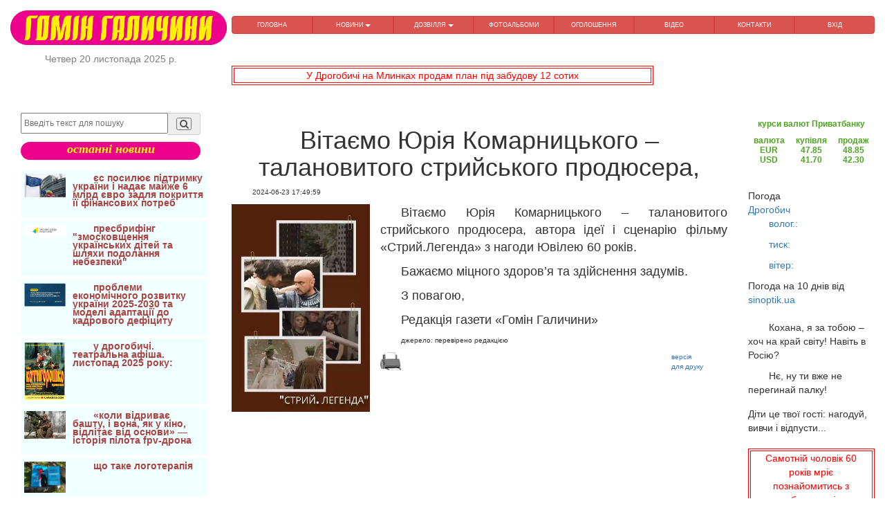

--- FILE ---
content_type: text/html; charset=UTF-8
request_url: https://gomgal.lviv.ua/Fullnew/6729
body_size: 10861
content:
<html>
	<head>
		<meta http-equiv="Content-Type" content="text/html;charset=utf-8" />
<meta name="viewport" content="width=device-width, initial-scale=1">
<script data-ad-client="pub-9370914710542990" async src="https://pagead2.googlesyndication.com/
pagead/js/adsbygoogle.js"></script>
	<meta property="og:url"         content="https://www.gomgal.lviv.ua/Fullnew/6729" />
	<meta property="og:type"        content="article" />
	<meta property="og:title"       content="Вітаємо Юрія Комарницького &ndash; талановитого стрийського продюсера, " />
	<meta property="og:description" content=" з нагоди Ювілею 60 років." />
	<meta property="og:image"       content="https://www.gomgal.lviv.ua/NewsFoto/24/06/3-shkola.webp" />
	<title>Вітаємо Юрія Комарницького &ndash; талановитого стрийського продюсера, </title>
	<meta name="description" content=" з нагоди Ювілею 60 років.">
	<meta name="keywords" content="Вітаємо, Юрія, Комарницького, ndash;, талановитого, стрийського, продюсера, події, Дрогобиччина,  Гомін Галичини">

<link rel="canonical" href="https://www.gomgal.lviv.ua/Fullnew/6729" />
<link rel="stylesheet" @media all href="/libs/bootstrap/bootstrap.min.css" />
<link rel="stylesheet" @media all href="/libs/fancybox/jquery.fancybox.css" />
<link rel="stylesheet" @media all href="/css/fonts.css" />
<link rel="stylesheet" @media all href="/css/main.css" />
<link rel="stylesheet" @media all href="/css/media.css" />
<link rel="stylesheet" @media all href="/libs/font-awesome-4.2.0/css/font-awesome.min.css" />
<link href="https://fonts.googleapis.com/icon?family=Material+Icons" rel="stylesheet">
<script src="/js/lazyload.js"></script>
<script data-ad-client="ca-pub-9370914710542990" async src="https://pagead2.googlesyndication.com/pagead/js/adsbygoogle.js"></script>
<script async src="https://pagead2.googlesyndication.com/pagead/js/adsbygoogle.js?client=ca-pub-9370914710542990"
 crossorigin="anonymous"></script>
 <!-- Global site tag (gtag.js) - Google Analytics -->
<script async src="https://www.googletagmanager.com/gtag/js?id=G-KVDPXWCECD"></script>
<script>
  window.dataLayer = window.dataLayer || [];
  function gtag(){dataLayer.push(arguments);}
  gtag('js', new Date());

  gtag('config', 'G-KVDPXWCECD');
</script>	</head>
	<body>
		<script src="/js/jquery-1.11.3.min.js"></script>
		<script src="/js/myjs.js"></script>
		
		<div class="showLarge">
			<header>
				<div class="header_topline">
					<div class="container-fluid">
	<div class="row">
		<div class="col-lg-3 col-md-4 col-sm-3 col-xs-12 text-center">
			<a href="/main">
				<img src="/image/gg.png" alt="Гомін Галичини" title="новини з Галичини оголошення" height="50" width="auto"> 
			</a>
			<div class="datecurr">
				<script type="text/javascript">datecurr()</script>	
			</div>
		</div>
		<div class="col-lg-9 col-md-8 col-sm-9 col-xs-12">
			<nav class="main_menu clearfix">
				<div class="showSmall">
	<div style="display: flex;justify-content: space-evenly;align-items: center;">
		<div>
						<div class='text-left'>		
				<a style="margin-top:0px;" href="#" tabindex="0" data-trigger="focus" class="btn btn-lg"
					data-container="body" role="button" data-toggle="popover" 
					data-placement="bottom" data-html="true" title = "меню" data-content="<div class='text-center' >
			<a href='/' title='ГОЛОВНА' class='text-menu btn btn-info'>ГОЛОВНА</a>
			<a href='/relax/1' title='ДОЗВІЛЛЯ' class='text-menu btn btn-info'>ДОЗВІЛЛЯ</a>
			<a href='/posterCat' title='оголошення' class='text-menu btn btn-info'>оголошення</a>
			<a href='/FAlook' title='перегляд фотоальбомів Галичини' class='text-menu btn btn-info'>ФОТОАЛЬБОМИ</a>
			<a href='/video' title='відео' class='text-menu btn btn-info'>відео</a>
			<a href='/contakt' title='контакти' class='text-menu btn btn-info'>контакти</a>
			</div>">
					<i class="fa fa-bars fa-1x"></i>
				</a>
			</div>
		</div>
		<div>
			<div class="text-center reklRand">
	<a href ='/posterOne/1019' target='_blank'>
		Самотній чоловік 60 років мріє познайомитись з привабливою жінкою до 55 років 	</a>
</div>
<br class="showLarge"><br class="showLarge">		</div>
	</div>
</div>	

<nav class="main_menu clearfix">
	<div class="menuMain btn-group btn-group-justified" role="group" aria-label="...">
		<div class="btn-group" role="group">
	<a href="/main" title="Головна" class="btn btn-delta11">
		ГОЛОВНА		
	</a>
</div><div class="btn-group btn-group-justified">
	<button type="button" data-toggle="dropdown" class="btn btn-delta11 dropdown-toggle" title="НОВИНИ">
	НОВИНИ <span class="caret"></span>
</button>	<ul class="dropdown-menu">
		<li>
	<a class="btn btn-block btn-info" href="/newscat/7" title="історична">
		історична	</a>
</li><li>
	<a class="btn btn-block btn-info" href="/newscat/2" title="АТО">
		АТО	</a>
</li><li>
	<a class="btn btn-block btn-info" href="/newscat/3" title="Дрогобиччина">
		Дрогобиччина	</a>
</li><li>
	<a class="btn btn-block btn-info" href="/newscat/6" title="життя">
		життя	</a>
</li><li>
	<a class="btn btn-block btn-info" href="/newscat/9" title="за кордоном">
		за кордоном	</a>
</li><li>
	<a class="btn btn-block btn-info" href="/newscat/11" title="корисно знати">
		корисно знати	</a>
</li><li>
	<a class="btn btn-block btn-info" href="/newscat/12" title="майдан">
		майдан	</a>
</li><li>
	<a class="btn btn-block btn-info" href="/newscat/5" title="події">
		події	</a>
</li><li>
	<a class="btn btn-block btn-info" href="/newscat/14" title="поезія">
		поезія	</a>
</li><li>
	<a class="btn btn-block btn-info" href="/newscat/1" title="політика">
		політика	</a>
</li><li>
	<a class="btn btn-block btn-info" href="/newscat/13" title="спорт">
		спорт	</a>
</li><li>
	<a class="btn btn-block btn-info" href="/newscat/4" title="суспільство">
		суспільство	</a>
</li><li>
	<a class="btn btn-block btn-info" href="/newscat/10" title="цікавий світ">
		цікавий світ	</a>
</li>	</ul>	
</div><div class="btn-group btn-group-justified">
	<button type="button" data-toggle="dropdown" class="btn btn-delta11 dropdown-toggle" title="ДОЗВІЛЛЯ">
	ДОЗВІЛЛЯ <span class="caret"></span>
</button>	<ul class="dropdown-menu">
		<li>
	<a class="btn btn-block btn-info" href="/relax/1" title="анекдоти">
		анекдоти	</a>
</li><li>
	<a class="btn btn-block btn-info" href="/relax/2" title="афоризми">
		афоризми	</a>
</li><li>
	<a class="btn btn-block btn-info" href="/relax/3" title="вітання">
		вітання	</a>
</li><li>
	<a class="btn btn-block btn-info" href="/relax/5" title="воїни світла">
		воїни світла	</a>
</li>	</ul>	
</div><div class="btn-group" role="group">
	<a href="/FAlook" title="перегляд фотоальбомів Галичини" class="btn btn-delta11">
		ФОТОАЛЬБОМИ		
	</a>
</div><div class="btn-group" role="group">
	<a href="/posterCat" title="безкоштовні оголошення" class="btn btn-delta11">
		ОГОЛОШЕННЯ		
	</a>
</div><div class="btn-group" role="group">
	<a href="/video" title="відео з Дрогобича" class="btn btn-delta11">
		ВІДЕО		
	</a>
</div><div class="btn-group" role="group">
	<a href="/contakt" title="контакти" class="btn btn-delta11">
		КОНТАКТИ		
	</a>
</div><div class="btn-group" role="group">
	<a href="/userLogin" title="вхід" class="btn btn-delta11">
		ВХІД		
	</a>
</div>	</div>
</nav>			</nav>
		</div>
	<!-- <div class="col-lg-5 col-md-5 col-sm-6 col-xs-12">
		<div class="text-center reklRand">
	<a href ='/posterOne/1015' target='_blank'>
		60м огорожі (сітка), б/в у м.Дрогобич	</a>
</div>
<br class="showLarge"><br class="showLarge">	</div> -->

	</div>

<div class="row">
	<div class="col-lg-3 col-md-3 col-sm-6 col-xs-12"></div>
	<div class="col-lg-6 col-md-6 col-sm-6 col-xs-12">
		<div class="text-center reklRandHeader">
	<a href ='/posterOne/1029' target='_blank'>
		У Дрогобичі на Млинках продам план під забудову 12 сотих	</a>
</div>
<br class="showLarge"><br class="showLarge">	</div>
	<div class="top_links">
				</div>
	</div>
</div>					
				</div>
			</header>	
		</div>		
		<div class="container-fluid">
			<div class="row">
				<div class='showLarge col-lg-3 col-md-3 col-sm-12 col-xs-12'>
					<aside>
	<script src="https://cdn.jsdelivr.net/npm/js-cookie@rc/dist/js.cookie.min.js"></script>
<script type=text/javascript>
            function setScreenHWCookie() {
            	Cookies.set('sw', window.innerWidth)
            	Cookies.set('sh', window.innerHeight)
                /*$.cookie('sw',screen.width);
                $.cookie('sh',screen.height);*/
                return true;
            }
            setScreenHWCookie();
</script>

<div class="showSmall">
	<div style="display: flex;justify-content: space-evenly;align-items: center;">
		<div>
						<div class='text-left'>		
				<a style="margin-top:0px;" href="#" tabindex="0" data-trigger="focus" class="btn btn-lg"
					data-container="body" role="button" data-toggle="popover" 
					data-placement="bottom" data-html="true" title = "меню" data-content="<div class='text-center' >
			<a href='/' title='ГОЛОВНА' class='text-menu btn btn-info'>ГОЛОВНА</a>
			<a href='/relax/1' title='ДОЗВІЛЛЯ' class='text-menu btn btn-info'>ДОЗВІЛЛЯ</a>
			<a href='/posterCat' title='оголошення' class='text-menu btn btn-info'>оголошення</a>
			<a href='/FAlook' title='перегляд фотоальбомів Галичини' class='text-menu btn btn-info'>ФОТОАЛЬБОМИ</a>
			<a href='/video' title='відео' class='text-menu btn btn-info'>відео</a>
			<a href='/contakt' title='контакти' class='text-menu btn btn-info'>контакти</a>
			</div>">
					<i class="fa fa-bars fa-1x"></i>
				</a>
			</div>
		</div>
		<div>
			<div class="text-center reklRand">
	<a href ='/posterOne/1013' target='_blank'>
		у м.Дрогобич, центр міста, здаю в оренду приміщення	</a>
</div>
<br class="showLarge"><br class="showLarge">		</div>
	</div>
</div>
<div class='col-lg-12 col-md-12 col-sm-12 col-xs-12'>
	<form method='POST' action="/findNews" class="form_find">
		<div class="input-group margin-bottom-sm">
			<input class="btnwidth sl147_find" name="name_f" type="text" placeholder="Введіть текст для пошуку" required>
			<span class="input-group-addon find_bcg">
				<button name="submit" type="submit" class="search-submit find_bcg">
					<i class="fa fa-search fa-fw"></i>
				</button>
			</span>
		</div>
</form>
<div class='lastNews text-center'>останні новини</div>

</div>
<br>

<div class='leftR'>
			<div class='bordLeft media'>
												<a class='media-left media-top' href='/Fullnew/7212'>
						<img class="imgLazy" alt='завантажується...' width='60' height='auto' data-src='/NewsFoto/25/11/ES_181125_2.jpg' title='єс посилює підтримку україни і надає майже 6 млрд євро задля покриття її фінансових потреб'>
					</a>
														<a class='media-body' href='/Fullnew/7212'>
					<b>
						<p class='text-danger'>
							єс посилює підтримку україни і надає майже 6 млрд євро задля покриття її фінансових потреб								
						</p>
					</b>
				</a>
					</div>
			<div class='bordLeft media'>
												<a class='media-left media-top' href='/Fullnew/7211'>
						<img class="imgLazy" alt='завантажується...' width='60' height='auto' data-src='/NewsFoto/25/11/UKMC.png' title='пресбрифінг &quot;змосковщення українських дітей та шляхи подолання небезпеки&quot;'>
					</a>
														<a class='media-body' href='/Fullnew/7211'>
					<b>
						<p class='text-danger'>
							пресбрифінг &quot;змосковщення українських дітей та шляхи подолання небезпеки&quot;								
						</p>
					</b>
				</a>
					</div>
			<div class='bordLeft media'>
												<a class='media-left media-top' href='/Fullnew/7210'>
						<img class="imgLazy" alt='завантажується...' width='60' height='auto' data-src='/NewsFoto/25/11/UKMC_rozklad_121125_.png' title='проблеми економічного розвитку україни 2025-2030 та моделі адаптації до кадрового дефіциту'>
					</a>
														<a class='media-body' href='/Fullnew/7210'>
					<b>
						<p class='text-danger'>
							проблеми економічного розвитку україни 2025-2030 та моделі адаптації до кадрового дефіциту								
						</p>
					</b>
				</a>
					</div>
			<div class='bordLeft media'>
												<a class='media-left media-top' href='/Fullnew/7209'>
						<img class="imgLazy" alt='завантажується...' width='60' height='auto' data-src='/NewsFoto/25/11/teatr_3_.png' title='у дрогобичі. театральна афіша. листопад 2025 року:'>
					</a>
														<a class='media-body' href='/Fullnew/7209'>
					<b>
						<p class='text-danger'>
							у дрогобичі. театральна афіша. листопад 2025 року:								
						</p>
					</b>
				</a>
					</div>
			<div class='bordLeft media'>
												<a class='media-left media-top' href='/Fullnew/7208'>
						<img class="imgLazy" alt='завантажується...' width='60' height='auto' data-src='/NewsFoto/25/11/WhatsApp_Image_2025_11_07_at_18.17.16.jpeg' title='&laquo;коли відриває башту, і вона, як у кіно, відлітає від основи&raquo; &mdash; історія пілота fpv-дрона'>
					</a>
														<a class='media-body' href='/Fullnew/7208'>
					<b>
						<p class='text-danger'>
							&laquo;коли відриває башту, і вона, як у кіно, відлітає від основи&raquo; &mdash; історія пілота fpv-дрона								
						</p>
					</b>
				</a>
					</div>
			<div class='bordLeft media'>
												<a class='media-left media-top' href='/Fullnew/7207'>
						<img class="imgLazy" alt='завантажується...' width='60' height='auto' data-src='/NewsFoto/25/11/logoterapyya_3_.jpg' title='що таке логотерапія'>
					</a>
														<a class='media-body' href='/Fullnew/7207'>
					<b>
						<p class='text-danger'>
							що таке логотерапія								
						</p>
					</b>
				</a>
					</div>
			<div class='bordLeft media'>
												<a class='media-left media-top' href='/Fullnew/7206'>
						<img class="imgLazy" alt='завантажується...' width='60' height='auto' data-src='/NewsFoto/25/11/Byleckiy_mobylyzacyya_2_.png' title='про несправедливу мобілізацію'>
					</a>
														<a class='media-body' href='/Fullnew/7206'>
					<b>
						<p class='text-danger'>
							про несправедливу мобілізацію								
						</p>
					</b>
				</a>
					</div>
			<div class='bordLeft media'>
												<a class='media-left media-top' href='/Fullnew/7205'>
						<img class="imgLazy" alt='завантажується...' width='60' height='auto' data-src='/NewsFoto/25/11/Pokrovsk_2_.jpg' title='важкі бої тривають у покровську'>
					</a>
														<a class='media-body' href='/Fullnew/7205'>
					<b>
						<p class='text-danger'>
							важкі бої тривають у покровську								
						</p>
					</b>
				</a>
					</div>
			<div class='bordLeft media'>
												<a class='media-left media-top' href='/Fullnew/7204'>
						<img class="imgLazy" alt='завантажується...' width='60' height='auto' data-src='/NewsFoto/25/11/UKMC_Moldova_3_.jpg' title='російська дезінформація в ході парламентських виборів у молдові.'>
					</a>
														<a class='media-body' href='/Fullnew/7204'>
					<b>
						<p class='text-danger'>
							російська дезінформація в ході парламентських виборів у молдові.								
						</p>
					</b>
				</a>
					</div>
			<div class='bordLeft media'>
												<a class='media-left media-top' href='/Fullnew/7203'>
						<img class="imgLazy" alt='завантажується...' width='60' height='auto' data-src='/NewsFoto/25/11/ES_robota_2_.jpg' title='єс та моп запускають нову ініціативу на підтримку трансформації ринку праці україни'>
					</a>
														<a class='media-body' href='/Fullnew/7203'>
					<b>
						<p class='text-danger'>
							єс та моп запускають нову ініціативу на підтримку трансформації ринку праці україни								
						</p>
					</b>
				</a>
					</div>
			<div class='bordLeft media'>
												<a class='media-left media-top' href='/Fullnew/7202'>
						<img class="imgLazy" alt='завантажується...' width='60' height='auto' data-src='/NewsFoto/25/11/UKMC_101125_anons.png' title='таємниці знакової картини віктора цимбала про голодомор |  презентація наукового дослідження'>
					</a>
														<a class='media-body' href='/Fullnew/7202'>
					<b>
						<p class='text-danger'>
							таємниці знакової картини віктора цимбала про голодомор |  презентація наукового дослідження								
						</p>
					</b>
				</a>
					</div>
			<div class='bordLeft media'>
												<a class='media-left media-top' href='/Fullnew/7201'>
						<img class="imgLazy" alt='завантажується...' width='60' height='auto' data-src='/NewsFoto/25/11/UKMC_naycykavyshe_10_24_zhovtnya_2025_.jpg' title='запит на справедливість: мобілізація.'>
					</a>
														<a class='media-body' href='/Fullnew/7201'>
					<b>
						<p class='text-danger'>
							запит на справедливість: мобілізація.								
						</p>
					</b>
				</a>
					</div>
			<div class='bordLeft media'>
												<a class='media-left media-top' href='/Fullnew/7200'>
						<img class="imgLazy" alt='завантажується...' width='60' height='auto' data-src='/NewsFoto/25/10/UKMC_291025_rozklad_.png' title='пресконференція сезону україни у франції &laquo;вояж в україну&raquo;'>
					</a>
														<a class='media-body' href='/Fullnew/7200'>
					<b>
						<p class='text-danger'>
							пресконференція сезону україни у франції &laquo;вояж в україну&raquo;								
						</p>
					</b>
				</a>
					</div>
			<div class='bordLeft media'>
												<a class='media-left media-top' href='/Fullnew/7199'>
						<img class="imgLazy" alt='завантажується...' width='60' height='auto' data-src='/NewsFoto/25/10/ES_dopomoga_ukrayincyam_2025_zimoviy_peryod_.jpg' title='підтримка увкб оон для допомоги постраждалим від війни українцям в осінньо-зимовий період
'>
					</a>
														<a class='media-body' href='/Fullnew/7199'>
					<b>
						<p class='text-danger'>
							підтримка увкб оон для допомоги постраждалим від війни українцям в осінньо-зимовий період
								
						</p>
					</b>
				</a>
					</div>
			<div class='bordLeft media'>
												<a class='media-left media-top' href='/Fullnew/7198'>
						<img class="imgLazy" alt='завантажується...' width='60' height='auto' data-src='/NewsFoto/25/10/004__2_.jpg' title='мрія дитинства стала реальністю. львівська нацгвардійка про службу нгу'>
					</a>
														<a class='media-body' href='/Fullnew/7198'>
					<b>
						<p class='text-danger'>
							мрія дитинства стала реальністю. львівська нацгвардійка про службу нгу								
						</p>
					</b>
				</a>
					</div>
			<div class='bordLeft media'>
												<a class='media-left media-top' href='/Fullnew/7197'>
						<img class="imgLazy" alt='завантажується...' width='60' height='auto' data-src='/NewsFoto/25/10/Kozickiy_221025_oblast_n.jpg' title='офіційно: максим козицький у брюсселі'>
					</a>
														<a class='media-body' href='/Fullnew/7197'>
					<b>
						<p class='text-danger'>
							офіційно: максим козицький у брюсселі								
						</p>
					</b>
				</a>
					</div>
			<div class='bordLeft media'>
												<a class='media-left media-top' href='/Fullnew/7196'>
						<img class="imgLazy" alt='завантажується...' width='60' height='auto' data-src='/NewsFoto/25/10/Kulinyak_171025_2_n.jpg' title='офіційно: степан кулиняк'>
					</a>
														<a class='media-body' href='/Fullnew/7196'>
					<b>
						<p class='text-danger'>
							офіційно: степан кулиняк								
						</p>
					</b>
				</a>
					</div>
			<div class='bordLeft media'>
												<a class='media-left media-top' href='/Fullnew/7195'>
						<img class="imgLazy" alt='завантажується...' width='60' height='auto' data-src='/NewsFoto/25/10/Rubyzh_3018_foto_1.png' title='воїни підрозділу радіоелектронної боротьби бригади &quot;рубіж&quot; щодня полюють за ворожими бпла  '>
					</a>
														<a class='media-body' href='/Fullnew/7195'>
					<b>
						<p class='text-danger'>
							воїни підрозділу радіоелектронної боротьби бригади &quot;рубіж&quot; щодня полюють за ворожими бпла  								
						</p>
					</b>
				</a>
					</div>
			<div class='bordLeft media'>
												<a class='media-left media-top' href='/Fullnew/7194'>
						<img class="imgLazy" alt='завантажується...' width='60' height='auto' data-src='/NewsFoto/25/10/30_pr_Belska.jpg' title='сповідь українськомовної киянки'>
					</a>
														<a class='media-body' href='/Fullnew/7194'>
					<b>
						<p class='text-danger'>
							сповідь українськомовної киянки								
						</p>
					</b>
				</a>
					</div>
			<div class='bordLeft media'>
												<a class='media-left media-top' href='/Fullnew/7193'>
						<img class="imgLazy" alt='завантажується...' width='60' height='auto' data-src='/NewsFoto/25/10/Rubyzh_Garmata_foto_.jpg' title='музичний гурт &quot; harmata &quot; презентує кліп на пісню &quot;я є зброя&quot;'>
					</a>
														<a class='media-body' href='/Fullnew/7193'>
					<b>
						<p class='text-danger'>
							музичний гурт &quot; harmata &quot; презентує кліп на пісню &quot;я є зброя&quot;								
						</p>
					</b>
				</a>
					</div>
			<div class='bordLeft media'>
												<a class='media-left media-top' href='/Fullnew/7192'>
						<img class="imgLazy" alt='завантажується...' width='60' height='auto' data-src='/NewsFoto/25/10/20_pr_IREX_fond_peredav_obladnannya_91025_.jpg' title='український фонд швидкого реагування передав спецобладнання для рятувальників київщини'>
					</a>
														<a class='media-body' href='/Fullnew/7192'>
					<b>
						<p class='text-danger'>
							український фонд швидкого реагування передав спецобладнання для рятувальників київщини								
						</p>
					</b>
				</a>
					</div>
			<div class='bordLeft media'>
												<a class='media-left media-top' href='/Fullnew/7191'>
						<img class="imgLazy" alt='завантажується...' width='60' height='auto' data-src='/NewsFoto/25/10/20_pr_Lisenko_Obkladinki.jpg' title='16 жовтня презентували нове мультимедійне видання фортепіанних творів миколи лисенка'>
					</a>
														<a class='media-body' href='/Fullnew/7191'>
					<b>
						<p class='text-danger'>
							16 жовтня презентували нове мультимедійне видання фортепіанних творів миколи лисенка								
						</p>
					</b>
				</a>
					</div>
			<div class='bordLeft media'>
												<a class='media-left media-top' href='/Fullnew/7190'>
						<img class="imgLazy" alt='завантажується...' width='60' height='auto' data-src='/NewsFoto/25/10/ES_visnovki_231025_.jpg' title='висновки європейської ради щодо україни (23 жовтня)'>
					</a>
														<a class='media-body' href='/Fullnew/7190'>
					<b>
						<p class='text-danger'>
							висновки європейської ради щодо україни (23 жовтня)								
						</p>
					</b>
				</a>
					</div>
			<div class='bordLeft media'>
												<a class='media-left media-top' href='/Fullnew/7189'>
						<img class="imgLazy" alt='завантажується...' width='60' height='auto' data-src='/NewsFoto/25/10/Orest_Lyutiy_rosyya_gyrshe_za_pysnya_.jpg' title='нова пісня ореста лютого - &quot;росія гірша за...&quot;'>
					</a>
														<a class='media-body' href='/Fullnew/7189'>
					<b>
						<p class='text-danger'>
							нова пісня ореста лютого - &quot;росія гірша за...&quot;								
						</p>
					</b>
				</a>
					</div>
			<div class='bordLeft media'>
												<a class='media-left media-top' href='/Fullnew/7188'>
						<img class="imgLazy" alt='завантажується...' width='60' height='auto' data-src='/NewsFoto/25/10/ogoloshennya__1_.jpg' title='на львівщині система надання бпд оголосила конкурсний відбір медіаторів: '>
					</a>
														<a class='media-body' href='/Fullnew/7188'>
					<b>
						<p class='text-danger'>
							на львівщині система надання бпд оголосила конкурсний відбір медіаторів: 								
						</p>
					</b>
				</a>
					</div>
	</div>	<div class="text-center reklRand">
	<a href ='/posterOne/1012' target='_blank'>
		Втрачений диплом магістра	</a>
</div>
<br class="showLarge"><br class="showLarge">	<div class="text-center">
	<!-- <button type="button" class="btn btn-primary btn-lg btn-block">
	<a href='clickButton/1' alt='COVID-19' title='COVID-19' target='_blank'>
		<div style='color: white'>
			COVID-19			
		</div>		
	</a>
</button>	<button type="button" class="btn btn-primary btn-lg btn-block">
	<a href='./clickButton/2' alt='Президент' title='Президент' target='_blank'>
		<div style='color: white'>
			Президент			
		</div>		
	</a>
</button>	<button type="button" class="btn btn-primary btn-lg btn-block">
	<a href='clickButton/3' alt='Верховна Рада' title='Верховна Рада' target='_blank'>
		<div style='color: white'>
			Верховна Рада			
		</div>		
	</a>
</button>	<button type="button" class="btn btn-primary btn-lg btn-block">
	<a href='clickButton/4' alt='Кабінет міністрів' title='Кабінет міністрів' target='_blank'>
		<div style='color: white'>
			Кабінет міністрів			
		</div>		
	</a>
</button>	<button type="button" class="btn btn-primary btn-lg btn-block">
	<a href='clickButton/5' alt='Державні послуги' title='Державні послуги' target='_blank'>
		<div style='color: white'>
			Державні послуги			
		</div>		
	</a>
</button> -->	
<!-- 	<button type="button" class="btn btn-primary btn-lg btn-block">
	<a href='https://covid19.rnbo.gov.ua/' alt='COVID-19' title='COVID-19' target='_blank'>
		<div style='color: white'>
			COVID-19			
		</div>		
	</a>
</button> -->
	<button type="button" class="btn btn-primary btn-lg btn-block">
	<a href='https://www.president.gov.ua/' alt='Президент' title='Президент' target='_blank'>
		<div style='color: white'>
			Президент			
		</div>		
	</a>
</button>	<button type="button" class="btn btn-primary btn-lg btn-block">
	<a href='https://rada.gov.ua/' alt='Верховна Рада' title='Верховна Рада' target='_blank'>
		<div style='color: white'>
			Верховна Рада			
		</div>		
	</a>
</button>	<button type="button" class="btn btn-primary btn-lg btn-block">
	<a href='https://www.kmu.gov.ua/' alt='Кабінет міністрів' title='Кабінет міністрів' target='_blank'>
		<div style='color: white'>
			Кабінет міністрів			
		</div>		
	</a>
</button>	<button type="button" class="btn btn-primary btn-lg btn-block">
	<a href='https://igov.org.ua/' alt='Державні послуги' title='Державні послуги' target='_blank'>
		<div style='color: white'>
			Державні послуги			
		</div>		
	</a>
</button></div>
<br><br>    <div id="fb-root"></div>
<script async defer crossorigin="anonymous" src="https://connect.facebook.net/uk_UA/sdk.js#xfbml=1&version=v9.0&appId=554682698014491&autoLogAppEvents=1" nonce="iBZrkq3V"></script>


<div class="fb-page" data-href="https://www.facebook.com/&#x413;&#x43e;&#x43c;&#x456;&#x43d;-&#x413;&#x430;&#x43b;&#x438;&#x447;&#x438;&#x43d;&#x438;-398431253663801/" data-tabs="timeline" data-width="" data-height="" data-small-header="true" data-adapt-container-width="true" data-hide-cover="true" data-show-facepile="true"><blockquote cite="https://www.facebook.com/&#x413;&#x43e;&#x43c;&#x456;&#x43d;-&#x413;&#x430;&#x43b;&#x438;&#x447;&#x438;&#x43d;&#x438;-398431253663801/" class="fb-xfbml-parse-ignore"><a href="https://www.facebook.com/&#x413;&#x43e;&#x43c;&#x456;&#x43d;-&#x413;&#x430;&#x43b;&#x438;&#x447;&#x438;&#x43d;&#x438;-398431253663801/">Гомін Галичини</a></blockquote></div></aside>				</div>
				<div class='col-lg-7 col-md-7 col-sm-12 col-xs-12'>
					<div class="showSmall">
	<div style="display: flex;justify-content: space-evenly;align-items: center;">
		<div>
						<div class='text-left'>		
				<a style="margin-top:0px;" href="#" tabindex="0" data-trigger="focus" class="btn btn-lg"
					data-container="body" role="button" data-toggle="popover" 
					data-placement="bottom" data-html="true" title = "меню" data-content="<div class='text-center' >
			<a href='/' title='ГОЛОВНА' class='text-menu btn btn-info'>ГОЛОВНА</a>
			<a href='/relax/1' title='ДОЗВІЛЛЯ' class='text-menu btn btn-info'>ДОЗВІЛЛЯ</a>
			<a href='/posterCat' title='оголошення' class='text-menu btn btn-info'>оголошення</a>
			<a href='/FAlook' title='перегляд фотоальбомів Галичини' class='text-menu btn btn-info'>ФОТОАЛЬБОМИ</a>
			<a href='/video' title='відео' class='text-menu btn btn-info'>відео</a>
			<a href='/contakt' title='контакти' class='text-menu btn btn-info'>контакти</a>
			</div>">
					<i class="fa fa-bars fa-1x"></i>
				</a>
			</div>
		</div>
		<div>
			<div class="text-center reklRand">
	<a href ='/posterOne/1029' target='_blank'>
		У Дрогобичі на Млинках продам план під забудову 12 сотих	</a>
</div>
<br class="showLarge"><br class="showLarge">		</div>
	</div>
</div>
<div class="showLarge">
	<h1 class='text-center'>
		Вітаємо Юрія Комарницького &ndash; талановитого стрийського продюсера, 	</h1>
</div>

<div class="showSmall">
	<h4 class='text-center'>
		Вітаємо Юрія Комарницького &ndash; талановитого стрийського продюсера, 	</h4>
</div>

<p class="pNews10">
	2024-06-23 17:49:59</p>
<div>
<div class='news_msg text-justify'>
			<img class='imgNews' width="200" height="auto" src="/NewsFoto/24/06/3-shkola.webp" title="Вітаємо Юрія Комарницького &ndash; талановитого стрийського продюсера, " alt="Вітаємо Юрія Комарницького &ndash; талановитого стрийського продюсера, " />
		<p><span style="font-size:18px">Вітаємо Юрія Комарницького &ndash; талановитого стрийського продюсера, автора ідеї і сценарію фільму &laquo;Стрий.Легенда&raquo; з нагоди Ювілею 60 років.</span></p>

<p><span style="font-size:18px">Бажаємо міцного здоров&rsquo;я та здійснення задумів.</span></p>

<p><span style="font-size:18px">З повагою,</span></p>

<p><span style="font-size:18px">Редакція газети &laquo;Гомін Галичини&raquo;</span></p>
</div>
</div>
<div class='sourse'>
	<p>
		джерело: перевірено редакцією	</p>

	<div class="showLarge">
		<a href='/newsPrint/6729' target='_blank'>
			<img style="float: left;" alt='версія для друку' title='версія для друку' src='../image/print.jpg'>
			<div style="float: right;">
				версія<br>для друку
			</div>
		</a>
	</div>
</div><br><br><br><div style="width: 100%;margin-bottom: 20px;"><script async src="https://pagead2.googlesyndication.com/pagead/js/adsbygoogle.js"></script>
<!-- Блок горизонтальний -->
<ins class="adsbygoogle"
     style="display:block"
     data-ad-client="ca-pub-9370914710542990"
     data-ad-slot="7522330167"
     data-ad-format="auto"
     data-full-width-responsive="true"></ins>
<script>(adsbygoogle = window.adsbygoogle || []).push({});</script></div>
<div id="fb-root"></div>

<script async defer crossorigin="anonymous" src="https://connect.facebook.net/uk_UA/sdk.js#xfbml=1&version=v9.0&appId=553789431437151&autoLogAppEvents=1" nonce="CvszNQhn"></script>

<div class="container-fluid">
	<div class="row-fluid">
		<div class="col-lg-12 col-md-12 col-sm-12 col-xs-12">
			<div class="fb-like" data-href="https://www.gomgal.lviv.ua/Fullnew/6729" data-width="500" data-layout="standard" data-action="like" data-size="small" data-share="true" data-lazy="true"></div>
			<div class="fb-comments" data-href="https://www.gomgal.lviv.ua/Fullnew/6729" data-width="550" data-numposts="5"></div>
		</div>
	</div>
</div>
<script src="/js/jquery.lazyload.min.js"></script>
<script type="text/javascript">
  $(function() {
    $("img.imgLazy").lazyload({
      effect: "fadeIn"
    });
  });
</script>
<br><br>
<div class = 'text-center' style='color: red;'><b>Що ще читають на цю тему</b></div> 
<div class="container-fluid">
	<div class="row">
					<div class="col-lg-6 col-md-6 col-sm-12 col-xs-12">
					<div class='bordLeft media'>
																					<a style='text-decoration: none;' class='media-left media-top' href='/Fullnew/6728'>
									<img class="imgLazy" alt='фото новини' width='80' height='auto' src='/NewsFoto/24/06/dnep.webp' title='День народження єпископа'>
								</a>
																			<a style='text-decoration: none;' class='media-body ' href='/Fullnew/6728' title='День народження єпископа'>
							День народження єпископа						
						</a>
					</div>
			</div>
					<div class="col-lg-6 col-md-6 col-sm-12 col-xs-12">
					<div class='bordLeft media'>
																					<a style='text-decoration: none;' class='media-left media-top' href='/Fullnew/6670'>
									<img class="imgLazy" alt='фото новини' width='80' height='auto' src='/NewsFoto/24/04/mozol.webp' title='Сьогодні, 10 квітня 2024 року Дрогобиччина провела в останню путь Мозоля Богдана Дмитровича,'>
								</a>
																			<a style='text-decoration: none;' class='media-body ' href='/Fullnew/6670' title='Сьогодні, 10 квітня 2024 року Дрогобиччина провела в останню путь Мозоля Богдана Дмитровича,'>
							Сьогодні, 10 квітня 2024 року Дрогобиччина провела в останню путь Мозоля Богдана Дмитровича,						
						</a>
					</div>
			</div>
					<div class="col-lg-6 col-md-6 col-sm-12 col-xs-12">
					<div class='bordLeft media'>
																					<a style='text-decoration: none;' class='media-left media-top' href='/Fullnew/6651'>
									<img class="imgLazy" alt='фото новини' width='80' height='auto' src='/NewsFoto/24/03/ddpu.webp' title='Доцільна угода!'>
								</a>
																			<a style='text-decoration: none;' class='media-body ' href='/Fullnew/6651' title='Доцільна угода!'>
							Доцільна угода!						
						</a>
					</div>
			</div>
					<div class="col-lg-6 col-md-6 col-sm-12 col-xs-12">
					<div class='bordLeft media'>
																					<a style='text-decoration: none;' class='media-left media-top' href='/Fullnew/6630'>
									<img class="imgLazy" alt='фото новини' width='80' height='auto' src='/NewsFoto/24/03/photo.webp' title='Офіційно: мер Дрогобича Кучма Тарас кричав що знесе людські гаражі бульдозером'>
								</a>
																			<a style='text-decoration: none;' class='media-body ' href='/Fullnew/6630' title='Офіційно: мер Дрогобича Кучма Тарас кричав що знесе людські гаражі бульдозером'>
							Офіційно: мер Дрогобича Кучма Тарас кричав що знесе людські гаражі бульдозером						
						</a>
					</div>
			</div>
					<div class="col-lg-6 col-md-6 col-sm-12 col-xs-12">
					<div class='bordLeft media'>
																					<a style='text-decoration: none;' class='media-left media-top' href='/Fullnew/6624'>
									<img class="imgLazy" alt='фото новини' width='80' height='auto' src='/NewsFoto/24/02/batkyvschina.webp' title='Трускавець: Співпраця в питаннях підтримки вразливих категорій населення'>
								</a>
																			<a style='text-decoration: none;' class='media-body ' href='/Fullnew/6624' title='Трускавець: Співпраця в питаннях підтримки вразливих категорій населення'>
							Трускавець: Співпраця в питаннях підтримки вразливих категорій населення						
						</a>
					</div>
			</div>
					<div class="col-lg-6 col-md-6 col-sm-12 col-xs-12">
					<div class='bordLeft media'>
																									<a style='text-decoration: none;' class='media-body ' href='/Fullnew/6608' title='Відкриття ветеранського штабу у Жовкві'>
							Відкриття ветеранського штабу у Жовкві						
						</a>
					</div>
			</div>
					<div class="col-lg-6 col-md-6 col-sm-12 col-xs-12">
					<div class='bordLeft media'>
																					<a style='text-decoration: none;' class='media-left media-top' href='/Fullnew/6564'>
									<img class="imgLazy" alt='фото новини' width='80' height='auto' src='/NewsFoto/24/01/rayon-dopomoga.webp' title='з Дрогобиччини на передову'>
								</a>
																			<a style='text-decoration: none;' class='media-body ' href='/Fullnew/6564' title='з Дрогобиччини на передову'>
							з Дрогобиччини на передову						
						</a>
					</div>
			</div>
					<div class="col-lg-6 col-md-6 col-sm-12 col-xs-12">
					<div class='bordLeft media'>
																					<a style='text-decoration: none;' class='media-left media-top' href='/Fullnew/6562'>
									<img class="imgLazy" alt='фото новини' width='80' height='auto' src='/NewsFoto/24/01/batkyvschina.webp' title='До Трускавецького санаторію &laquo;Батьківщина&raquo; завітали представники Хабу асистивних технологій'>
								</a>
																			<a style='text-decoration: none;' class='media-body ' href='/Fullnew/6562' title='До Трускавецького санаторію &laquo;Батьківщина&raquo; завітали представники Хабу асистивних технологій'>
							До Трускавецького санаторію &laquo;Батьківщина&raquo; завітали представники Хабу асистивних технологій						
						</a>
					</div>
			</div>
					<div class="col-lg-6 col-md-6 col-sm-12 col-xs-12">
					<div class='bordLeft media'>
																					<a style='text-decoration: none;' class='media-left media-top' href='/Fullnew/6429'>
									<img class="imgLazy" alt='фото новини' width='80' height='auto' src='/NewsFoto/23/09/kuchma.webp' title='Гроші на війні. Суд вдруге за рік визнав мера Дрогобича Тараса Кучму корупціонером
'>
								</a>
																			<a style='text-decoration: none;' class='media-body ' href='/Fullnew/6429' title='Гроші на війні. Суд вдруге за рік визнав мера Дрогобича Тараса Кучму корупціонером
'>
							Гроші на війні. Суд вдруге за рік визнав мера Дрогобича Тараса Кучму корупціонером
						
						</a>
					</div>
			</div>
					<div class="col-lg-6 col-md-6 col-sm-12 col-xs-12">
					<div class='bordLeft media'>
																					<a style='text-decoration: none;' class='media-left media-top' href='/Fullnew/6415'>
									<img class="imgLazy" alt='фото новини' width='80' height='auto' src='/NewsFoto/23/09/Ulichne_Zimyvki.webp' title='160 мільйонів гривень - на сільські дороги'>
								</a>
																			<a style='text-decoration: none;' class='media-body ' href='/Fullnew/6415' title='160 мільйонів гривень - на сільські дороги'>
							160 мільйонів гривень - на сільські дороги						
						</a>
					</div>
			</div>
			</div>
</div>
<br><br><br>
<div class="col-lg-12 col-md-12 col-sm-12 col-xs-12">
			<div class="news_Comment">Коментарів немає</div>
		<form role="form" id = "auth3" method="POST">
	<fieldset>
		<legend class="text-center">
			Додати коментар
		</legend>
		<div class="form-group">
			<label>Ім'я</label>
			<input name="nik_com" type="text" required><br>
		</div>
		<div class="form-group">
			<label>E-mail<br>(не обов'язково)</label>
			<input name="email_com" type="email"><br>
		</div>
		<div class="form-group">
			<p>Коментар</p>
			<textarea id="comm" name = "txt_com" rows ='7' style="width: 100%;" maxlength="2000">
			</textarea>
		</div>
		<input name="_token" type="hidden" value="ADjbUGDCuINVGHeG">
		<button name="submit" type="submit" class="btn-block btn btn-info btn-lg">
			Відправити
		</button>
	</fieldset>
</form></div>				</div>
				<div class='showLarge col-lg-2 col-md-2 col-sm-12 col-xs-12'>
					<aside>
<div class='posterMSG'>
<h5 class="text-center showKursValut">курси валют Приватбанку</h5>
<table class="text-center showKursValut">
	<thead>
		<tr>
			<th class="text-center">валюта</th>
			<th class="text-center">купівля</th>
			<th class="text-center">продаж</th>
		</tr>
	</thead>
	<tbody>
		 
					<tr>
				<td class="text-center">EUR</td>
				<td class="text-center">47.85</td>
				<td class="text-center">48.85</td>
			</tr>
				 
					<tr>
				<td class="text-center">USD</td>
				<td class="text-center">41.70</td>
				<td class="text-center">42.30</td>
			</tr>
						
	</tbody>
</table>
</div><br>
<div id="SinoptikInformer" class="sl147_sinoptik SinoptikInformer type4c1"><div class="siHeader"><div class="siLh"><div class="siMh"><a onmousedown="siClickCount();" class="siLogo" href="https://ua.sinoptik.ua/" target="_blank" rel="nofollow" title="Погода"> </a>Погода </div></div></div><div class="siBody"><div class="siTitle"><span id="siHeader"></span></div><a onmousedown="siClickCount();" href="https://ua.sinoptik.ua/погода-дрогобич" title="Погода у Дрогобичі" target="_blank"><div class="siCity"><div class="siCityName"><span>Дрогобич</span></div><div id="siCont0" class="siBodyContent"><div class="siLeft"><div class="siTerm"></div><div class="siT" id="siT0"></div><div id="weatherIco0"></div></div><div class="siInf"><p>волог.: <span id="vl0"></span></p><p>тиск: <span id="dav0"></span></p><p>вітер: <span id="wind0"></span></p></div></div></div></a><div class="siLinks">Погода на 10 днів від <a href="https://ua.sinoptik.ua/погода-дрогобич/10-днів" title="Погода на 10 днів" target="_blank" onmousedown="siClickCount();">sinoptik.ua</a></div></div><div class="siFooter"><div class="siLf"><div class="siMf"></div></div></div></div><script type="text/javascript" charset="UTF-8" src="//sinoptik.ua/informers_js.php?title=2&amp;wind=1&amp;cities=303007496&amp;lang=ua"></script><!-- <div class='reklPicture'>
	<div class='webCamera'>
		<a href='clickButton/6' target='_blank' alt='вебкамери Дрогобича' title='вебкамери в Дрогобичі'>
			<div class="webDrog">
				вебкамери Дрогобича			</div>
		</a>
	</div>
</div>
<br><br> -->
<div class='posterMSG'>
		<p>Кохана, я за тобою &ndash; хоч на край світу! Навіть в Росію?</p>

<p>Нє, ну ти вже не перегинай палку!</p>
	</div><div class='posterMSG'>
		Діти це твої гості: нагодуй, вивчи і відпусти...	</div><div class="text-center reklRand">
	<a href ='/posterOne/1027' target='_blank'>
		Самотній чоловік 60 років мріє познайомитись з привабливою жінкою до 55 років	</a>
</div>
<br class="showLarge"><br class="showLarge"><div class='reklPicture'>
	<a href='https://www.facebook.com/teatr.drohobych/' target='_blank'>
		<img  class="reklamaImg" src='/rekl/theatre.jpg' alt='Дрогобицький театр' title='театр ім.Ю.Дрогобича' border='2'>
	</a>
</div><!-- <div class="arhYear">

  <button type="button" class="btn btn-info btn-sm btn-block" data-toggle="collapse" data-target="#арх14" aria-expanded="true" aria-controls="арх14">
  Архів 2014</button>
  <div id="арх14" class="collapse">

    <a href='/archive/6/2014'>червень</a><br><a href='/archive/7/2014'>липень</a><br><a href='/archive/8/2014'>серпень</a><br><a href='/archive/9/2014'>вересень</a><br><a href='/archive/10/2014'>жовтень</a><br><a href='/archive/11/2014'>листопад</a><br><a href='/archive/12/2014'>грудень</a><br>    

  </div>

  <button type="button" class="btn btn-info btn-sm btn-block" data-toggle="collapse" data-target="#арх15" aria-expanded="true" aria-controls="арх15">
  Архів 2015</button><div id="арх15" class="collapse">
  <a href='/archive/1/2015'>січень</a><br><a href='/archive/2/2015'>лютий</a><br><a href='/archive/3/2015'>березень</a><br><a href='/archive/4/2015'>квітень</a><br><a href='/archive/5/2015'>травень</a><br><a href='/archive/6/2015'>червень</a><br><a href='/archive/7/2015'>липень</a><br><a href='/archive/8/2015'>серпень</a><br><a href='/archive/9/2015'>вересень</a><br><a href='/archive/10/2015'>жовтень</a><br><a href='/archive/11/2015'>листопад</a><br><a href='/archive/12/2015'>грудень</a><br></div><button type="button" class="btn btn-info btn-sm btn-block" data-toggle="collapse" data-target="#арх16" aria-expanded="true" aria-controls="арх16">
  Архів 2016</button><div id="арх16" class="collapse">
  <a href='/archive/1/2016'>січень</a><br><a href='/archive/2/2016'>лютий</a><br><a href='/archive/3/2016'>березень</a><br><a href='/archive/4/2016'>квітень</a><br><a href='/archive/5/2016'>травень</a><br><a href='/archive/6/2016'>червень</a><br><a href='/archive/7/2016'>липень</a><br><a href='/archive/8/2016'>серпень</a><br><a href='/archive/9/2016'>вересень</a><br><a href='/archive/10/2016'>жовтень</a><br><a href='/archive/11/2016'>листопад</a><br><a href='/archive/12/2016'>грудень</a><br></div><button type="button" class="btn btn-info btn-sm btn-block" data-toggle="collapse" data-target="#арх17" aria-expanded="true" aria-controls="арх17">
  Архів 2017</button><div id="арх17" class="collapse">
  <a href='/archive/1/2017'>січень</a><br><a href='/archive/2/2017'>лютий</a><br><a href='/archive/3/2017'>березень</a><br><a href='/archive/4/2017'>квітень</a><br><a href='/archive/5/2017'>травень</a><br><a href='/archive/6/2017'>червень</a><br><a href='/archive/7/2017'>липень</a><br><a href='/archive/8/2017'>серпень</a><br><a href='/archive/9/2017'>вересень</a><br><a href='/archive/10/2017'>жовтень</a><br><a href='/archive/11/2017'>листопад</a><br><a href='/archive/12/2017'>грудень</a><br></div><button type="button" class="btn btn-info btn-sm btn-block" data-toggle="collapse" data-target="#арх18" aria-expanded="true" aria-controls="арх18">
  Архів 2018</button><div id="арх18" class="collapse">
  <a href='/archive/1/2018'>січень</a><br><a href='/archive/2/2018'>лютий</a><br><a href='/archive/3/2018'>березень</a><br><a href='/archive/4/2018'>квітень</a><br><a href='/archive/5/2018'>травень</a><br><a href='/archive/6/2018'>червень</a><br><a href='/archive/7/2018'>липень</a><br><a href='/archive/8/2018'>серпень</a><br><a href='/archive/9/2018'>вересень</a><br><a href='/archive/10/2018'>жовтень</a><br><a href='/archive/11/2018'>листопад</a><br><a href='/archive/12/2018'>грудень</a><br></div><button type="button" class="btn btn-info btn-sm btn-block" data-toggle="collapse" data-target="#арх19" aria-expanded="true" aria-controls="арх19">
  Архів 2019</button><div id="арх19" class="collapse">
  <a href='/archive/1/2019'>січень</a><br><a href='/archive/2/2019'>лютий</a><br><a href='/archive/3/2019'>березень</a><br><a href='/archive/4/2019'>квітень</a><br><a href='/archive/5/2019'>травень</a><br><a href='/archive/6/2019'>червень</a><br><a href='/archive/7/2019'>липень</a><br><a href='/archive/8/2019'>серпень</a><br><a href='/archive/9/2019'>вересень</a><br><a href='/archive/10/2019'>жовтень</a><br><a href='/archive/11/2019'>листопад</a><br><a href='/archive/12/2019'>грудень</a><br></div><button type="button" class="btn btn-info btn-sm btn-block" data-toggle="collapse" data-target="#арх20" aria-expanded="true" aria-controls="арх20">
  Архів 2020</button><div id="арх20" class="collapse">
  <a href='/archive/1/2020'>січень</a><br><a href='/archive/2/2020'>лютий</a><br><a href='/archive/3/2020'>березень</a><br><a href='/archive/4/2020'>квітень</a><br><a href='/archive/5/2020'>травень</a><br><a href='/archive/6/2020'>червень</a><br><a href='/archive/7/2020'>липень</a><br><a href='/archive/8/2020'>серпень</a><br><a href='/archive/9/2020'>вересень</a><br><a href='/archive/10/2020'>жовтень</a><br><a href='/archive/11/2020'>листопад</a><br><a href='/archive/12/2020'>грудень</a><br></div><button type="button" class="btn btn-info btn-sm btn-block" data-toggle="collapse" data-target="#арх21" aria-expanded="true" aria-controls="арх21">
  Архів 2021</button><div id="арх21" class="collapse">
  <a href='/archive/1/2021'>січень</a><br><a href='/archive/2/2021'>лютий</a><br><a href='/archive/3/2021'>березень</a><br><a href='/archive/4/2021'>квітень</a><br><a href='/archive/5/2021'>травень</a><br><a href='/archive/6/2021'>червень</a><br><a href='/archive/7/2021'>липень</a><br><a href='/archive/8/2021'>серпень</a><br><a href='/archive/9/2021'>вересень</a><br><a href='/archive/10/2021'>жовтень</a><br><a href='/archive/11/2021'>листопад</a><br><a href='/archive/12/2021'>грудень</a><br></div><button type="button" class="btn btn-info btn-sm btn-block" data-toggle="collapse" data-target="#арх22" aria-expanded="true" aria-controls="арх22">
  Архів 2022</button><div id="арх22" class="collapse">
  <a href='/archive/1/2022'>січень</a><br><a href='/archive/2/2022'>лютий</a><br><a href='/archive/3/2022'>березень</a><br><a href='/archive/4/2022'>квітень</a><br><a href='/archive/5/2022'>травень</a><br><a href='/archive/6/2022'>червень</a><br><a href='/archive/7/2022'>липень</a><br><a href='/archive/8/2022'>серпень</a><br><a href='/archive/9/2022'>вересень</a><br><a href='/archive/10/2022'>жовтень</a><br><a href='/archive/11/2022'>листопад</a><br><a href='/archive/12/2022'>грудень</a><br></div><button type="button" class="btn btn-info btn-sm btn-block" data-toggle="collapse" data-target="#арх23" aria-expanded="true" aria-controls="арх23">
  Архів 2023</button><div id="арх23" class="collapse">
  <a href='/archive/1/2023'>січень</a><br><a href='/archive/2/2023'>лютий</a><br><a href='/archive/3/2023'>березень</a><br><a href='/archive/4/2023'>квітень</a><br><a href='/archive/5/2023'>травень</a><br><a href='/archive/6/2023'>червень</a><br><a href='/archive/7/2023'>липень</a><br><a href='/archive/8/2023'>серпень</a><br><a href='/archive/9/2023'>вересень</a><br><a href='/archive/10/2023'>жовтень</a><br><a href='/archive/11/2023'>листопад</a><br><a href='/archive/12/2023'>грудень</a><br></div><button type="button" class="btn btn-info btn-sm btn-block" data-toggle="collapse" data-target="#арх24" aria-expanded="true" aria-controls="арх24">
  Архів 2024</button><div id="арх24" class="collapse">
  <a href='/archive/1/2024'>січень</a><br><a href='/archive/2/2024'>лютий</a><br><a href='/archive/3/2024'>березень</a><br><a href='/archive/4/2024'>квітень</a><br><a href='/archive/5/2024'>травень</a><br><a href='/archive/6/2024'>червень</a><br><a href='/archive/7/2024'>липень</a><br><a href='/archive/8/2024'>серпень</a><br><a href='/archive/9/2024'>вересень</a><br><a href='/archive/10/2024'>жовтень</a><br><a href='/archive/11/2024'>листопад</a><br><a href='/archive/12/2024'>грудень</a><br></div><button type="button" class="btn btn-info btn-sm btn-block" data-toggle="collapse" data-target="#арх25" aria-expanded="true" aria-controls="арх25">
  Архів 2025</button><div id="арх25" class="collapse">
  <a href='/archive/1/2025'>січень</a><br><a href='/archive/2/2025'>лютий</a><br><a href='/archive/3/2025'>березень</a><br><a href='/archive/4/2025'>квітень</a><br><a href='/archive/5/2025'>травень</a><br><a href='/archive/6/2025'>червень</a><br><a href='/archive/7/2025'>липень</a><br><a href='/archive/8/2025'>серпень</a><br><a href='/archive/9/2025'>вересень</a><br><a href='/archive/10/2025'>жовтень</a><br></div>
</div> 

<br><br> -->
<!-- <div class="embed-responsive voteBorder">
  <iframe class="embed-responsive-item" src="/indexVote"  name="frame">
    голосування 
  </iframe>
</div>
<br><br> -->

<div id="topcontrol" style="position: fixed; z-index: 100500; bottom: 155px; right: 5px; cursor: pointer; opacity: 1;" title="вверх"><img src="/image/r7.png"></div></aside>				</div>
			</div>
		</div>
		<div class="showLarge">
  <footer>
   <div class='row-fluid'>
     <div class='col-lg-12 col-md-12 col-sm-12 col-xs-12 sl147_footer'>
       <div class='container-fluid'>
         <div class='row-fluid'>   
           <div class='col-lg-2 col-md-2 col-sm-12 col-xs-12 text-center text-center'>
             <a href='mailto:sl147@ukr.net'>розробка сайту <br> sl147 studio</a>
           </div>
           <div class='col-lg-2 col-md-2 col-sm-12 col-xs-12 text-center'>
              <a href="/polityka">Політика приватності</a><br>
              <a href="/archives">Архіви новин</a>
           </div>
           <div class='col-lg-2 col-md-2 col-sm-12 col-xs-12 text-center'>
             <address>&copy; Гомін Галичини 2014-2025</address>
           </div>
           <div class='col-lg-4 col-md-4 col-sm-12 col-xs-12 text-center'>
             Редакція сайту не несе відповідальності за достовірність і зміст інформаційних повідомлень
           </div>
           <div class='col-lg-2 col-md-2 col-sm-12 col-xs-12 text-center'>
             <a href='mailto:admin@gomgal.lviv.ua'>написати до<br>адміністратора</a>
         </div>
       </div>
     </div>
   </div>
   </div>    
  </footer>
</div>

<div class="showSmall">
  <div class="row">
    <div class='col-sm-12 col-xs-12 text-center sl147_footer_small'><a href="/polityka">Політика приватності</a></div>
    <div class='col-sm-12 col-xs-12 text-center sl147_footer_small'><a href="/archives">Архіви новин</a></div>
  </div>
</div><script src="/libs/fancybox/jquery.fancybox.pack.js"></script>
<script src="/js/bootstrap.min.js"></script>
<script src="/js/vue.min.js"></script>
<script src="/js/vue-resource.min.js"></script>
<noscript>		
	<style>
		img[data-src] {
			display: none !important;
		}
	</style>
</noscript>

<script>
	let images = document.querySelectorAll("img");
	lazyload(images);
</script>

<script type="text/javascript">
sitePath = "/";
sflakesMax = 64;
sflakesMaxActive = 20;
svMaxX = 3;
svMaxY = 3;
ssnowStick = 1;
sfollowMouse = 1;
</script>
<!-- <script type="text/javascript" src="/js/snow.js"></script> -->
<script async src="https://pagead2.googlesyndication.com/pagead/js/adsbygoogle.js?client=ca-pub-9370914710542990"
     crossorigin="anonymous"></script>	</body>
</html>

--- FILE ---
content_type: text/html; charset=UTF-8
request_url: https://gomgal.lviv.ua/css/fonts.css
body_size: 10414
content:
<html>
	<head>
		<meta http-equiv="Content-Type" content="text/html;charset=utf-8" />
<meta name="viewport" content="width=device-width, initial-scale=1">
<script data-ad-client="pub-9370914710542990" async src="https://pagead2.googlesyndication.com/
pagead/js/adsbygoogle.js"></script>
				<title>css/fonts.css</title>
			

<link rel="canonical" href="https://www.gomgal.lviv.ua/css/fonts.css" />
<link rel="stylesheet" @media all href="/libs/bootstrap/bootstrap.min.css" />
<link rel="stylesheet" @media all href="/libs/fancybox/jquery.fancybox.css" />
<link rel="stylesheet" @media all href="/css/fonts.css" />
<link rel="stylesheet" @media all href="/css/main.css" />
<link rel="stylesheet" @media all href="/css/media.css" />
<link rel="stylesheet" @media all href="/libs/font-awesome-4.2.0/css/font-awesome.min.css" />
<link href="https://fonts.googleapis.com/icon?family=Material+Icons" rel="stylesheet">
<script src="/js/lazyload.js"></script>
<script data-ad-client="ca-pub-9370914710542990" async src="https://pagead2.googlesyndication.com/pagead/js/adsbygoogle.js"></script>
<script async src="https://pagead2.googlesyndication.com/pagead/js/adsbygoogle.js?client=ca-pub-9370914710542990"
 crossorigin="anonymous"></script>
 <!-- Global site tag (gtag.js) - Google Analytics -->
<script async src="https://www.googletagmanager.com/gtag/js?id=G-KVDPXWCECD"></script>
<script>
  window.dataLayer = window.dataLayer || [];
  function gtag(){dataLayer.push(arguments);}
  gtag('js', new Date());

  gtag('config', 'G-KVDPXWCECD');
</script>	</head>
	<body>
		<script src="/js/jquery-1.11.3.min.js"></script>
		<script src="/js/myjs.js"></script>
		
		<div class="showLarge">
			<header>
				<div class="header_topline">
					<div class="container-fluid">
	<div class="row">
		<div class="col-lg-3 col-md-4 col-sm-3 col-xs-12 text-center">
			<a href="/main">
				<img src="/image/gg.png" alt="Гомін Галичини" title="новини з Галичини оголошення" height="50" width="auto"> 
			</a>
			<div class="datecurr">
				<script type="text/javascript">datecurr()</script>	
			</div>
		</div>
		<div class="col-lg-9 col-md-8 col-sm-9 col-xs-12">
			<nav class="main_menu clearfix">
				<div class="showSmall">
	<div style="display: flex;justify-content: space-evenly;align-items: center;">
		<div>
						<div class='text-left'>		
				<a style="margin-top:0px;" href="#" tabindex="0" data-trigger="focus" class="btn btn-lg"
					data-container="body" role="button" data-toggle="popover" 
					data-placement="bottom" data-html="true" title = "меню" data-content="<div class='text-center' >
			<a href='/' title='ГОЛОВНА' class='text-menu btn btn-info'>ГОЛОВНА</a>
			<a href='/relax/1' title='ДОЗВІЛЛЯ' class='text-menu btn btn-info'>ДОЗВІЛЛЯ</a>
			<a href='/posterCat' title='оголошення' class='text-menu btn btn-info'>оголошення</a>
			<a href='/FAlook' title='перегляд фотоальбомів Галичини' class='text-menu btn btn-info'>ФОТОАЛЬБОМИ</a>
			<a href='/video' title='відео' class='text-menu btn btn-info'>відео</a>
			<a href='/contakt' title='контакти' class='text-menu btn btn-info'>контакти</a>
			</div>">
					<i class="fa fa-bars fa-1x"></i>
				</a>
			</div>
		</div>
		<div>
			<div class="text-center reklRand">
	<a href ='/posterOne/1024' target='_blank'>
		КУПЛЮ Платівки(пластинки) українських та іноземних виконавців	</a>
</div>
<br class="showLarge"><br class="showLarge">		</div>
	</div>
</div>	

<nav class="main_menu clearfix">
	<div class="menuMain btn-group btn-group-justified" role="group" aria-label="...">
		<div class="btn-group" role="group">
	<a href="/main" title="Головна" class="btn btn-delta11">
		ГОЛОВНА		
	</a>
</div><div class="btn-group btn-group-justified">
	<button type="button" data-toggle="dropdown" class="btn btn-delta11 dropdown-toggle" title="НОВИНИ">
	НОВИНИ <span class="caret"></span>
</button>	<ul class="dropdown-menu">
		<li>
	<a class="btn btn-block btn-info" href="/newscat/7" title="історична">
		історична	</a>
</li><li>
	<a class="btn btn-block btn-info" href="/newscat/2" title="АТО">
		АТО	</a>
</li><li>
	<a class="btn btn-block btn-info" href="/newscat/3" title="Дрогобиччина">
		Дрогобиччина	</a>
</li><li>
	<a class="btn btn-block btn-info" href="/newscat/6" title="життя">
		життя	</a>
</li><li>
	<a class="btn btn-block btn-info" href="/newscat/9" title="за кордоном">
		за кордоном	</a>
</li><li>
	<a class="btn btn-block btn-info" href="/newscat/11" title="корисно знати">
		корисно знати	</a>
</li><li>
	<a class="btn btn-block btn-info" href="/newscat/12" title="майдан">
		майдан	</a>
</li><li>
	<a class="btn btn-block btn-info" href="/newscat/5" title="події">
		події	</a>
</li><li>
	<a class="btn btn-block btn-info" href="/newscat/14" title="поезія">
		поезія	</a>
</li><li>
	<a class="btn btn-block btn-info" href="/newscat/1" title="політика">
		політика	</a>
</li><li>
	<a class="btn btn-block btn-info" href="/newscat/13" title="спорт">
		спорт	</a>
</li><li>
	<a class="btn btn-block btn-info" href="/newscat/4" title="суспільство">
		суспільство	</a>
</li><li>
	<a class="btn btn-block btn-info" href="/newscat/10" title="цікавий світ">
		цікавий світ	</a>
</li>	</ul>	
</div><div class="btn-group btn-group-justified">
	<button type="button" data-toggle="dropdown" class="btn btn-delta11 dropdown-toggle" title="ДОЗВІЛЛЯ">
	ДОЗВІЛЛЯ <span class="caret"></span>
</button>	<ul class="dropdown-menu">
		<li>
	<a class="btn btn-block btn-info" href="/relax/1" title="анекдоти">
		анекдоти	</a>
</li><li>
	<a class="btn btn-block btn-info" href="/relax/2" title="афоризми">
		афоризми	</a>
</li><li>
	<a class="btn btn-block btn-info" href="/relax/3" title="вітання">
		вітання	</a>
</li><li>
	<a class="btn btn-block btn-info" href="/relax/5" title="воїни світла">
		воїни світла	</a>
</li>	</ul>	
</div><div class="btn-group" role="group">
	<a href="/FAlook" title="перегляд фотоальбомів Галичини" class="btn btn-delta11">
		ФОТОАЛЬБОМИ		
	</a>
</div><div class="btn-group" role="group">
	<a href="/posterCat" title="безкоштовні оголошення" class="btn btn-delta11">
		ОГОЛОШЕННЯ		
	</a>
</div><div class="btn-group" role="group">
	<a href="/video" title="відео з Дрогобича" class="btn btn-delta11">
		ВІДЕО		
	</a>
</div><div class="btn-group" role="group">
	<a href="/contakt" title="контакти" class="btn btn-delta11">
		КОНТАКТИ		
	</a>
</div><div class="btn-group" role="group">
	<a href="/userLogin" title="вхід" class="btn btn-delta11">
		ВХІД		
	</a>
</div>	</div>
</nav>			</nav>
		</div>
	<!-- <div class="col-lg-5 col-md-5 col-sm-6 col-xs-12">
		<div class="text-center reklRand">
	<a href ='/posterOne/1024' target='_blank'>
		КУПЛЮ Платівки(пластинки) українських та іноземних виконавців	</a>
</div>
<br class="showLarge"><br class="showLarge">	</div> -->

	</div>

<div class="row">
	<div class="col-lg-3 col-md-3 col-sm-6 col-xs-12"></div>
	<div class="col-lg-6 col-md-6 col-sm-6 col-xs-12">
		<div class="text-center reklRandHeader">
	<a href ='/posterOne/1026' target='_blank'>
		Потрібна медсестра в стоматкабінет	</a>
</div>
<br class="showLarge"><br class="showLarge">	</div>
	<div class="top_links">
				</div>
	</div>
</div>					
				</div>
			</header>	
		</div>		
		<div class="container-fluid">
			<div class="row">
				<div class='showLarge col-lg-3 col-md-3 col-sm-12 col-xs-12'>
					<aside>
	<script src="https://cdn.jsdelivr.net/npm/js-cookie@rc/dist/js.cookie.min.js"></script>
<script type=text/javascript>
            function setScreenHWCookie() {
            	Cookies.set('sw', window.innerWidth)
            	Cookies.set('sh', window.innerHeight)
                /*$.cookie('sw',screen.width);
                $.cookie('sh',screen.height);*/
                return true;
            }
            setScreenHWCookie();
</script>

<div class="showSmall">
	<div style="display: flex;justify-content: space-evenly;align-items: center;">
		<div>
						<div class='text-left'>		
				<a style="margin-top:0px;" href="#" tabindex="0" data-trigger="focus" class="btn btn-lg"
					data-container="body" role="button" data-toggle="popover" 
					data-placement="bottom" data-html="true" title = "меню" data-content="<div class='text-center' >
			<a href='/' title='ГОЛОВНА' class='text-menu btn btn-info'>ГОЛОВНА</a>
			<a href='/relax/1' title='ДОЗВІЛЛЯ' class='text-menu btn btn-info'>ДОЗВІЛЛЯ</a>
			<a href='/posterCat' title='оголошення' class='text-menu btn btn-info'>оголошення</a>
			<a href='/FAlook' title='перегляд фотоальбомів Галичини' class='text-menu btn btn-info'>ФОТОАЛЬБОМИ</a>
			<a href='/video' title='відео' class='text-menu btn btn-info'>відео</a>
			<a href='/contakt' title='контакти' class='text-menu btn btn-info'>контакти</a>
			</div>">
					<i class="fa fa-bars fa-1x"></i>
				</a>
			</div>
		</div>
		<div>
			<div class="text-center reklRand">
	<a href ='/posterOne/1021' target='_blank'>
		Шукаю роботу охоронника,	</a>
</div>
<br class="showLarge"><br class="showLarge">		</div>
	</div>
</div>
<div class='col-lg-12 col-md-12 col-sm-12 col-xs-12'>
	<form method='POST' action="/findNews" class="form_find">
		<div class="input-group margin-bottom-sm">
			<input class="btnwidth sl147_find" name="name_f" type="text" placeholder="Введіть текст для пошуку" required>
			<span class="input-group-addon find_bcg">
				<button name="submit" type="submit" class="search-submit find_bcg">
					<i class="fa fa-search fa-fw"></i>
				</button>
			</span>
		</div>
</form>
<div class='lastNews text-center'>останні новини</div>

</div>
<br>

<div class='leftR'>
			<div class='bordLeft media'>
												<a class='media-left media-top' href='/Fullnew/7212'>
						<img class="imgLazy" alt='завантажується...' width='60' height='auto' data-src='/NewsFoto/25/11/ES_181125_2.jpg' title='єс посилює підтримку україни і надає майже 6 млрд євро задля покриття її фінансових потреб'>
					</a>
														<a class='media-body' href='/Fullnew/7212'>
					<b>
						<p class='text-danger'>
							єс посилює підтримку україни і надає майже 6 млрд євро задля покриття її фінансових потреб								
						</p>
					</b>
				</a>
					</div>
			<div class='bordLeft media'>
												<a class='media-left media-top' href='/Fullnew/7211'>
						<img class="imgLazy" alt='завантажується...' width='60' height='auto' data-src='/NewsFoto/25/11/UKMC.png' title='пресбрифінг &quot;змосковщення українських дітей та шляхи подолання небезпеки&quot;'>
					</a>
														<a class='media-body' href='/Fullnew/7211'>
					<b>
						<p class='text-danger'>
							пресбрифінг &quot;змосковщення українських дітей та шляхи подолання небезпеки&quot;								
						</p>
					</b>
				</a>
					</div>
			<div class='bordLeft media'>
												<a class='media-left media-top' href='/Fullnew/7210'>
						<img class="imgLazy" alt='завантажується...' width='60' height='auto' data-src='/NewsFoto/25/11/UKMC_rozklad_121125_.png' title='проблеми економічного розвитку україни 2025-2030 та моделі адаптації до кадрового дефіциту'>
					</a>
														<a class='media-body' href='/Fullnew/7210'>
					<b>
						<p class='text-danger'>
							проблеми економічного розвитку україни 2025-2030 та моделі адаптації до кадрового дефіциту								
						</p>
					</b>
				</a>
					</div>
			<div class='bordLeft media'>
												<a class='media-left media-top' href='/Fullnew/7209'>
						<img class="imgLazy" alt='завантажується...' width='60' height='auto' data-src='/NewsFoto/25/11/teatr_3_.png' title='у дрогобичі. театральна афіша. листопад 2025 року:'>
					</a>
														<a class='media-body' href='/Fullnew/7209'>
					<b>
						<p class='text-danger'>
							у дрогобичі. театральна афіша. листопад 2025 року:								
						</p>
					</b>
				</a>
					</div>
			<div class='bordLeft media'>
												<a class='media-left media-top' href='/Fullnew/7208'>
						<img class="imgLazy" alt='завантажується...' width='60' height='auto' data-src='/NewsFoto/25/11/WhatsApp_Image_2025_11_07_at_18.17.16.jpeg' title='&laquo;коли відриває башту, і вона, як у кіно, відлітає від основи&raquo; &mdash; історія пілота fpv-дрона'>
					</a>
														<a class='media-body' href='/Fullnew/7208'>
					<b>
						<p class='text-danger'>
							&laquo;коли відриває башту, і вона, як у кіно, відлітає від основи&raquo; &mdash; історія пілота fpv-дрона								
						</p>
					</b>
				</a>
					</div>
			<div class='bordLeft media'>
												<a class='media-left media-top' href='/Fullnew/7207'>
						<img class="imgLazy" alt='завантажується...' width='60' height='auto' data-src='/NewsFoto/25/11/logoterapyya_3_.jpg' title='що таке логотерапія'>
					</a>
														<a class='media-body' href='/Fullnew/7207'>
					<b>
						<p class='text-danger'>
							що таке логотерапія								
						</p>
					</b>
				</a>
					</div>
			<div class='bordLeft media'>
												<a class='media-left media-top' href='/Fullnew/7206'>
						<img class="imgLazy" alt='завантажується...' width='60' height='auto' data-src='/NewsFoto/25/11/Byleckiy_mobylyzacyya_2_.png' title='про несправедливу мобілізацію'>
					</a>
														<a class='media-body' href='/Fullnew/7206'>
					<b>
						<p class='text-danger'>
							про несправедливу мобілізацію								
						</p>
					</b>
				</a>
					</div>
			<div class='bordLeft media'>
												<a class='media-left media-top' href='/Fullnew/7205'>
						<img class="imgLazy" alt='завантажується...' width='60' height='auto' data-src='/NewsFoto/25/11/Pokrovsk_2_.jpg' title='важкі бої тривають у покровську'>
					</a>
														<a class='media-body' href='/Fullnew/7205'>
					<b>
						<p class='text-danger'>
							важкі бої тривають у покровську								
						</p>
					</b>
				</a>
					</div>
			<div class='bordLeft media'>
												<a class='media-left media-top' href='/Fullnew/7204'>
						<img class="imgLazy" alt='завантажується...' width='60' height='auto' data-src='/NewsFoto/25/11/UKMC_Moldova_3_.jpg' title='російська дезінформація в ході парламентських виборів у молдові.'>
					</a>
														<a class='media-body' href='/Fullnew/7204'>
					<b>
						<p class='text-danger'>
							російська дезінформація в ході парламентських виборів у молдові.								
						</p>
					</b>
				</a>
					</div>
			<div class='bordLeft media'>
												<a class='media-left media-top' href='/Fullnew/7203'>
						<img class="imgLazy" alt='завантажується...' width='60' height='auto' data-src='/NewsFoto/25/11/ES_robota_2_.jpg' title='єс та моп запускають нову ініціативу на підтримку трансформації ринку праці україни'>
					</a>
														<a class='media-body' href='/Fullnew/7203'>
					<b>
						<p class='text-danger'>
							єс та моп запускають нову ініціативу на підтримку трансформації ринку праці україни								
						</p>
					</b>
				</a>
					</div>
			<div class='bordLeft media'>
												<a class='media-left media-top' href='/Fullnew/7202'>
						<img class="imgLazy" alt='завантажується...' width='60' height='auto' data-src='/NewsFoto/25/11/UKMC_101125_anons.png' title='таємниці знакової картини віктора цимбала про голодомор |  презентація наукового дослідження'>
					</a>
														<a class='media-body' href='/Fullnew/7202'>
					<b>
						<p class='text-danger'>
							таємниці знакової картини віктора цимбала про голодомор |  презентація наукового дослідження								
						</p>
					</b>
				</a>
					</div>
			<div class='bordLeft media'>
												<a class='media-left media-top' href='/Fullnew/7201'>
						<img class="imgLazy" alt='завантажується...' width='60' height='auto' data-src='/NewsFoto/25/11/UKMC_naycykavyshe_10_24_zhovtnya_2025_.jpg' title='запит на справедливість: мобілізація.'>
					</a>
														<a class='media-body' href='/Fullnew/7201'>
					<b>
						<p class='text-danger'>
							запит на справедливість: мобілізація.								
						</p>
					</b>
				</a>
					</div>
			<div class='bordLeft media'>
												<a class='media-left media-top' href='/Fullnew/7200'>
						<img class="imgLazy" alt='завантажується...' width='60' height='auto' data-src='/NewsFoto/25/10/UKMC_291025_rozklad_.png' title='пресконференція сезону україни у франції &laquo;вояж в україну&raquo;'>
					</a>
														<a class='media-body' href='/Fullnew/7200'>
					<b>
						<p class='text-danger'>
							пресконференція сезону україни у франції &laquo;вояж в україну&raquo;								
						</p>
					</b>
				</a>
					</div>
			<div class='bordLeft media'>
												<a class='media-left media-top' href='/Fullnew/7199'>
						<img class="imgLazy" alt='завантажується...' width='60' height='auto' data-src='/NewsFoto/25/10/ES_dopomoga_ukrayincyam_2025_zimoviy_peryod_.jpg' title='підтримка увкб оон для допомоги постраждалим від війни українцям в осінньо-зимовий період
'>
					</a>
														<a class='media-body' href='/Fullnew/7199'>
					<b>
						<p class='text-danger'>
							підтримка увкб оон для допомоги постраждалим від війни українцям в осінньо-зимовий період
								
						</p>
					</b>
				</a>
					</div>
			<div class='bordLeft media'>
												<a class='media-left media-top' href='/Fullnew/7198'>
						<img class="imgLazy" alt='завантажується...' width='60' height='auto' data-src='/NewsFoto/25/10/004__2_.jpg' title='мрія дитинства стала реальністю. львівська нацгвардійка про службу нгу'>
					</a>
														<a class='media-body' href='/Fullnew/7198'>
					<b>
						<p class='text-danger'>
							мрія дитинства стала реальністю. львівська нацгвардійка про службу нгу								
						</p>
					</b>
				</a>
					</div>
			<div class='bordLeft media'>
												<a class='media-left media-top' href='/Fullnew/7197'>
						<img class="imgLazy" alt='завантажується...' width='60' height='auto' data-src='/NewsFoto/25/10/Kozickiy_221025_oblast_n.jpg' title='офіційно: максим козицький у брюсселі'>
					</a>
														<a class='media-body' href='/Fullnew/7197'>
					<b>
						<p class='text-danger'>
							офіційно: максим козицький у брюсселі								
						</p>
					</b>
				</a>
					</div>
			<div class='bordLeft media'>
												<a class='media-left media-top' href='/Fullnew/7196'>
						<img class="imgLazy" alt='завантажується...' width='60' height='auto' data-src='/NewsFoto/25/10/Kulinyak_171025_2_n.jpg' title='офіційно: степан кулиняк'>
					</a>
														<a class='media-body' href='/Fullnew/7196'>
					<b>
						<p class='text-danger'>
							офіційно: степан кулиняк								
						</p>
					</b>
				</a>
					</div>
			<div class='bordLeft media'>
												<a class='media-left media-top' href='/Fullnew/7195'>
						<img class="imgLazy" alt='завантажується...' width='60' height='auto' data-src='/NewsFoto/25/10/Rubyzh_3018_foto_1.png' title='воїни підрозділу радіоелектронної боротьби бригади &quot;рубіж&quot; щодня полюють за ворожими бпла  '>
					</a>
														<a class='media-body' href='/Fullnew/7195'>
					<b>
						<p class='text-danger'>
							воїни підрозділу радіоелектронної боротьби бригади &quot;рубіж&quot; щодня полюють за ворожими бпла  								
						</p>
					</b>
				</a>
					</div>
			<div class='bordLeft media'>
												<a class='media-left media-top' href='/Fullnew/7194'>
						<img class="imgLazy" alt='завантажується...' width='60' height='auto' data-src='/NewsFoto/25/10/30_pr_Belska.jpg' title='сповідь українськомовної киянки'>
					</a>
														<a class='media-body' href='/Fullnew/7194'>
					<b>
						<p class='text-danger'>
							сповідь українськомовної киянки								
						</p>
					</b>
				</a>
					</div>
			<div class='bordLeft media'>
												<a class='media-left media-top' href='/Fullnew/7193'>
						<img class="imgLazy" alt='завантажується...' width='60' height='auto' data-src='/NewsFoto/25/10/Rubyzh_Garmata_foto_.jpg' title='музичний гурт &quot; harmata &quot; презентує кліп на пісню &quot;я є зброя&quot;'>
					</a>
														<a class='media-body' href='/Fullnew/7193'>
					<b>
						<p class='text-danger'>
							музичний гурт &quot; harmata &quot; презентує кліп на пісню &quot;я є зброя&quot;								
						</p>
					</b>
				</a>
					</div>
			<div class='bordLeft media'>
												<a class='media-left media-top' href='/Fullnew/7192'>
						<img class="imgLazy" alt='завантажується...' width='60' height='auto' data-src='/NewsFoto/25/10/20_pr_IREX_fond_peredav_obladnannya_91025_.jpg' title='український фонд швидкого реагування передав спецобладнання для рятувальників київщини'>
					</a>
														<a class='media-body' href='/Fullnew/7192'>
					<b>
						<p class='text-danger'>
							український фонд швидкого реагування передав спецобладнання для рятувальників київщини								
						</p>
					</b>
				</a>
					</div>
			<div class='bordLeft media'>
												<a class='media-left media-top' href='/Fullnew/7191'>
						<img class="imgLazy" alt='завантажується...' width='60' height='auto' data-src='/NewsFoto/25/10/20_pr_Lisenko_Obkladinki.jpg' title='16 жовтня презентували нове мультимедійне видання фортепіанних творів миколи лисенка'>
					</a>
														<a class='media-body' href='/Fullnew/7191'>
					<b>
						<p class='text-danger'>
							16 жовтня презентували нове мультимедійне видання фортепіанних творів миколи лисенка								
						</p>
					</b>
				</a>
					</div>
			<div class='bordLeft media'>
												<a class='media-left media-top' href='/Fullnew/7190'>
						<img class="imgLazy" alt='завантажується...' width='60' height='auto' data-src='/NewsFoto/25/10/ES_visnovki_231025_.jpg' title='висновки європейської ради щодо україни (23 жовтня)'>
					</a>
														<a class='media-body' href='/Fullnew/7190'>
					<b>
						<p class='text-danger'>
							висновки європейської ради щодо україни (23 жовтня)								
						</p>
					</b>
				</a>
					</div>
			<div class='bordLeft media'>
												<a class='media-left media-top' href='/Fullnew/7189'>
						<img class="imgLazy" alt='завантажується...' width='60' height='auto' data-src='/NewsFoto/25/10/Orest_Lyutiy_rosyya_gyrshe_za_pysnya_.jpg' title='нова пісня ореста лютого - &quot;росія гірша за...&quot;'>
					</a>
														<a class='media-body' href='/Fullnew/7189'>
					<b>
						<p class='text-danger'>
							нова пісня ореста лютого - &quot;росія гірша за...&quot;								
						</p>
					</b>
				</a>
					</div>
			<div class='bordLeft media'>
												<a class='media-left media-top' href='/Fullnew/7188'>
						<img class="imgLazy" alt='завантажується...' width='60' height='auto' data-src='/NewsFoto/25/10/ogoloshennya__1_.jpg' title='на львівщині система надання бпд оголосила конкурсний відбір медіаторів: '>
					</a>
														<a class='media-body' href='/Fullnew/7188'>
					<b>
						<p class='text-danger'>
							на львівщині система надання бпд оголосила конкурсний відбір медіаторів: 								
						</p>
					</b>
				</a>
					</div>
	</div>	<div class="text-center reklRand">
	<a href ='/posterOne/1012' target='_blank'>
		Втрачений диплом магістра	</a>
</div>
<br class="showLarge"><br class="showLarge">	<div class="text-center">
	<!-- <button type="button" class="btn btn-primary btn-lg btn-block">
	<a href='clickButton/1' alt='COVID-19' title='COVID-19' target='_blank'>
		<div style='color: white'>
			COVID-19			
		</div>		
	</a>
</button>	<button type="button" class="btn btn-primary btn-lg btn-block">
	<a href='./clickButton/2' alt='Президент' title='Президент' target='_blank'>
		<div style='color: white'>
			Президент			
		</div>		
	</a>
</button>	<button type="button" class="btn btn-primary btn-lg btn-block">
	<a href='clickButton/3' alt='Верховна Рада' title='Верховна Рада' target='_blank'>
		<div style='color: white'>
			Верховна Рада			
		</div>		
	</a>
</button>	<button type="button" class="btn btn-primary btn-lg btn-block">
	<a href='clickButton/4' alt='Кабінет міністрів' title='Кабінет міністрів' target='_blank'>
		<div style='color: white'>
			Кабінет міністрів			
		</div>		
	</a>
</button>	<button type="button" class="btn btn-primary btn-lg btn-block">
	<a href='clickButton/5' alt='Державні послуги' title='Державні послуги' target='_blank'>
		<div style='color: white'>
			Державні послуги			
		</div>		
	</a>
</button> -->	
<!-- 	<button type="button" class="btn btn-primary btn-lg btn-block">
	<a href='https://covid19.rnbo.gov.ua/' alt='COVID-19' title='COVID-19' target='_blank'>
		<div style='color: white'>
			COVID-19			
		</div>		
	</a>
</button> -->
	<button type="button" class="btn btn-primary btn-lg btn-block">
	<a href='https://www.president.gov.ua/' alt='Президент' title='Президент' target='_blank'>
		<div style='color: white'>
			Президент			
		</div>		
	</a>
</button>	<button type="button" class="btn btn-primary btn-lg btn-block">
	<a href='https://rada.gov.ua/' alt='Верховна Рада' title='Верховна Рада' target='_blank'>
		<div style='color: white'>
			Верховна Рада			
		</div>		
	</a>
</button>	<button type="button" class="btn btn-primary btn-lg btn-block">
	<a href='https://www.kmu.gov.ua/' alt='Кабінет міністрів' title='Кабінет міністрів' target='_blank'>
		<div style='color: white'>
			Кабінет міністрів			
		</div>		
	</a>
</button>	<button type="button" class="btn btn-primary btn-lg btn-block">
	<a href='https://igov.org.ua/' alt='Державні послуги' title='Державні послуги' target='_blank'>
		<div style='color: white'>
			Державні послуги			
		</div>		
	</a>
</button></div>
<br><br>    <div id="fb-root"></div>
<script async defer crossorigin="anonymous" src="https://connect.facebook.net/uk_UA/sdk.js#xfbml=1&version=v9.0&appId=554682698014491&autoLogAppEvents=1" nonce="iBZrkq3V"></script>


<div class="fb-page" data-href="https://www.facebook.com/&#x413;&#x43e;&#x43c;&#x456;&#x43d;-&#x413;&#x430;&#x43b;&#x438;&#x447;&#x438;&#x43d;&#x438;-398431253663801/" data-tabs="timeline" data-width="" data-height="" data-small-header="true" data-adapt-container-width="true" data-hide-cover="true" data-show-facepile="true"><blockquote cite="https://www.facebook.com/&#x413;&#x43e;&#x43c;&#x456;&#x43d;-&#x413;&#x430;&#x43b;&#x438;&#x447;&#x438;&#x43d;&#x438;-398431253663801/" class="fb-xfbml-parse-ignore"><a href="https://www.facebook.com/&#x413;&#x43e;&#x43c;&#x456;&#x43d;-&#x413;&#x430;&#x43b;&#x438;&#x447;&#x438;&#x43d;&#x438;-398431253663801/">Гомін Галичини</a></blockquote></div></aside>				</div>
				<div class='col-lg-7 col-md-7 col-sm-12 col-xs-12'>
					<div class="showSmall">
	<div style="display: flex;justify-content: space-evenly;align-items: center;">
		<div>
						<div class='text-left'>		
				<a style="margin-top:0px;" href="#" tabindex="0" data-trigger="focus" class="btn btn-lg"
					data-container="body" role="button" data-toggle="popover" 
					data-placement="bottom" data-html="true" title = "меню" data-content="<div class='text-center' >
			<a href='/' title='ГОЛОВНА' class='text-menu btn btn-info'>ГОЛОВНА</a>
			<a href='/relax/1' title='ДОЗВІЛЛЯ' class='text-menu btn btn-info'>ДОЗВІЛЛЯ</a>
			<a href='/posterCat' title='оголошення' class='text-menu btn btn-info'>оголошення</a>
			<a href='/FAlook' title='перегляд фотоальбомів Галичини' class='text-menu btn btn-info'>ФОТОАЛЬБОМИ</a>
			<a href='/video' title='відео' class='text-menu btn btn-info'>відео</a>
			<a href='/contakt' title='контакти' class='text-menu btn btn-info'>контакти</a>
			</div>">
					<i class="fa fa-bars fa-1x"></i>
				</a>
			</div>
		</div>
		<div>
			<div class="text-center reklRand">
	<a href ='/posterOne/1012' target='_blank'>
		Втрачений диплом магістра	</a>
</div>
<br class="showLarge"><br class="showLarge">		</div>
	</div>
</div>	<div class='news_Text'>
		<a href='/Fullnew/7212'>
			<img class="imgLazy" alt='ЄС посилює підтримку України і надає майже 6 млрд євро задля покриття її фінансових потреб' width='178.57142857143' height='100' data-src='/NewsFoto/25/11/ES_181125_2.jpg' title='ЄС посилює підтримку України і надає майже 6 млрд євро задля покриття її фінансових потреб'>
		</a>
	</div>
<div class='news_Tit'>
	<a class='adecor' href='/Fullnew/7212' title='ЄС посилює підтримку України і надає майже 6 млрд євро задля покриття її фінансових потреб'>
		ЄС посилює підтримку України і надає майже 6 млрд євро задля покриття її фінансових потреб	</a>
</div>
<p class="pNews15"> Також було здійснено п&#039;ятий регулярний платіж обсягом понад 1,8 млрд євро у межах Програми підтримки України &quot;Ukraine Facility&quot;. У такий спосіб загальна сума наданої допомоги склала 5,9 млрд євро. .....
	<a class='adecor' href='/Fullnew/7212'>
		читати більше
	</a>
</p>
<p class="pNews10">джерело: офіційне</p><br>
<p class="pNews10">
	2025-11-18 17:48:48 переглядів
	<span class='badge'>61</span>
</p><br>
<h3 class='text-center'>НОВИНИ</h3>
<div style="width: 100%;margin-bottom: 20px;"><script async src="https://pagead2.googlesyndication.com/pagead/js/adsbygoogle.js"></script>
<!-- Блок горизонтальний -->
<ins class="adsbygoogle"
     style="display:block"
     data-ad-client="ca-pub-9370914710542990"
     data-ad-slot="7522330167"
     data-ad-format="auto"
     data-full-width-responsive="true"></ins>
<script>(adsbygoogle = window.adsbygoogle || []).push({});</script></div>
	<div class='news_Text'>
		<a href='/Fullnew/7208'>
			<img class="imgLazy" alt='&laquo;Коли відриває башту, і вона, як у кіно, відлітає від основи&raquo; &mdash; історія пілота FPV-дрона' width='150' height='100' data-src='/NewsFoto/25/11/WhatsApp_Image_2025_11_07_at_18.17.16.jpeg' title='&laquo;Коли відриває башту, і вона, як у кіно, відлітає від основи&raquo; &mdash; історія пілота FPV-дрона'>
		</a>
	</div>
<div class='news_Tit'>
	<a class='adecor' href='/Fullnew/7208' title='&laquo;Коли відриває башту, і вона, як у кіно, відлітає від основи&raquo; &mdash; історія пілота FPV-дрона'>
		&laquo;Коли відриває башту, і вона, як у кіно, відлітає від основи&raquo; &mdash; історія пілота FPV-дрона	</a>
</div>
<p class="pNews15">Андрій із позивним Deep служить у 2 Галицькій бригаді Нацгвардії з початку 2023 року. .....
	<a class='adecor' href='/Fullnew/7208'>
		читати більше
	</a>
</p>
<p class="pNews10">джерело: власне</p><br>
<p class="pNews10">
	2025-11-10 13:21:17 переглядів
	<span class='badge'>113</span>
</p><br>	<div class='news_Text'>
		<a href='/Fullnew/7206'>
			<img class="imgLazy" alt='Про несправедливу мобілізацію' width='183.93501805054' height='100' data-src='/NewsFoto/25/11/Byleckiy_mobylyzacyya_2_.png' title='Про несправедливу мобілізацію'>
		</a>
	</div>
<div class='news_Tit'>
	<a class='adecor' href='/Fullnew/7206' title='Про несправедливу мобілізацію'>
		Про несправедливу мобілізацію	</a>
</div>
<p class="pNews15">#Запит на справедливість:# .....
	<a class='adecor' href='/Fullnew/7206'>
		читати більше
	</a>
</p>
<p class="pNews10">джерело: відкрите</p><br>
<p class="pNews10">
	2025-11-10 13:04:22 переглядів
	<span class='badge'>112</span>
</p><br>	<div class='news_Text'>
		<a href='/Fullnew/7202'>
			<img class="imgLazy" alt='Таємниці знакової картини Віктора Цимбала про Голодомор |  Презентація наукового дослідження' width='177.93427230047' height='100' data-src='/NewsFoto/25/11/UKMC_101125_anons.png' title='Таємниці знакової картини Віктора Цимбала про Голодомор |  Презентація наукового дослідження'>
		</a>
	</div>
<div class='news_Tit'>
	<a class='adecor' href='/Fullnew/7202' title='Таємниці знакової картини Віктора Цимбала про Голодомор |  Презентація наукового дослідження'>
		Таємниці знакової картини Віктора Цимбала про Голодомор |  Презентація наукового дослідження	</a>
</div>
<p class="pNews15">Анонси УКМЦ, 10 листопада 2025 року .....
	<a class='adecor' href='/Fullnew/7202'>
		читати більше
	</a>
</p>
<p class="pNews10">джерело: власне</p><br>
<p class="pNews10">
	2025-11-09 23:59:21 переглядів
	<span class='badge'>105</span>
</p><br>	<div class='news_Text'>
		<a href='/Fullnew/7205'>
			<img class="imgLazy" alt='Важкі бої тривають у Покровську' width='178.08219178082' height='100' data-src='/NewsFoto/25/11/Pokrovsk_2_.jpg' title='Важкі бої тривають у Покровську'>
		</a>
	</div>
<div class='news_Tit'>
	<a class='adecor' href='/Fullnew/7205' title='Важкі бої тривають у Покровську'>
		Важкі бої тривають у Покровську	</a>
</div>
<p class="pNews15">Росіяни атакують малими групами, використовують дрони та артилерію, а бронетехніку &mdash; лише для логістики. .....
	<a class='adecor' href='/Fullnew/7205'>
		читати більше
	</a>
</p>
<p class="pNews10">джерело: відкрите</p><br>
<p class="pNews10">
	2025-11-10 13:00:24 переглядів
	<span class='badge'>103</span>
</p><br>	<div class='news_Text'>
		<a href='/Fullnew/7209'>
			<img class="imgLazy" alt='У Дрогобичі. Театральна афіша. Листопад 2025 року:' width='70.892857142857' height='100' data-src='/NewsFoto/25/11/teatr_3_.png' title='У Дрогобичі. Театральна афіша. Листопад 2025 року:'>
		</a>
	</div>
<div class='news_Tit'>
	<a class='adecor' href='/Fullnew/7209' title='У Дрогобичі. Театральна афіша. Листопад 2025 року:'>
		У Дрогобичі. Театральна афіша. Листопад 2025 року:	</a>
</div>
<p class="pNews15">Прем`єра. &laquo;Тиха ніч&raquo; (театр ім. Юрія Дрогобича) .....
	<a class='adecor' href='/Fullnew/7209'>
		читати більше
	</a>
</p>
<p class="pNews10">джерело: відкрите</p><br>
<p class="pNews10">
	2025-11-10 13:25:49 переглядів
	<span class='badge'>93</span>
</p><br>	<div class='news_Text'>
		<a href='/Fullnew/7210'>
			<img class="imgLazy" alt='Проблеми економічного розвитку України 2025-2030 та моделі адаптації до кадрового дефіциту' width='174.60317460317' height='100' data-src='/NewsFoto/25/11/UKMC_rozklad_121125_.png' title='Проблеми економічного розвитку України 2025-2030 та моделі адаптації до кадрового дефіциту'>
		</a>
	</div>
<div class='news_Tit'>
	<a class='adecor' href='/Fullnew/7210' title='Проблеми економічного розвитку України 2025-2030 та моделі адаптації до кадрового дефіциту'>
		Проблеми економічного розвитку України 2025-2030 та моделі адаптації до кадрового дефіциту	</a>
</div>
<p class="pNews15">Анонси УКМЦ, 12 листопада 2025 року .....
	<a class='adecor' href='/Fullnew/7210'>
		читати більше
	</a>
</p>
<p class="pNews10">джерело: власне</p><br>
<p class="pNews10">
	2025-11-11 21:11:20 переглядів
	<span class='badge'>90</span>
</p><br>	<div class='news_Text'>
		<a href='/Fullnew/7207'>
			<img class="imgLazy" alt='Що таке логотерапія' width='133.33333333333' height='100' data-src='/NewsFoto/25/11/logoterapyya_3_.jpg' title='Що таке логотерапія'>
		</a>
	</div>
<div class='news_Tit'>
	<a class='adecor' href='/Fullnew/7207' title='Що таке логотерапія'>
		Що таке логотерапія	</a>
</div>
<p class="pNews15">Сам засновник логотерапії Віктор Франкл визначав її так: &laquo;це психотерапiя з духовним контекстом&raquo;** &mdash; і вважав, що логотерапія має доповнювати психотерапію. .....
	<a class='adecor' href='/Fullnew/7207'>
		читати більше
	</a>
</p>
<p class="pNews10">джерело: відкрите</p><br>
<p class="pNews10">
	2025-11-10 13:16:27 переглядів
	<span class='badge'>86</span>
</p><br>	<div class='news_Text'>
		<a href='/Fullnew/7201'>
			<img class="imgLazy" alt='Запит на справедливість: мобілізація.' width='149.81711777615' height='100' data-src='/NewsFoto/25/11/UKMC_naycykavyshe_10_24_zhovtnya_2025_.jpg' title='Запит на справедливість: мобілізація.'>
		</a>
	</div>
<div class='news_Tit'>
	<a class='adecor' href='/Fullnew/7201' title='Запит на справедливість: мобілізація.'>
		Запит на справедливість: мобілізація.	</a>
</div>
<p class="pNews15">Дика несправедливість: мобілізація у фокусі проєкту &laquo;Погляд глибше&raquo; .....
	<a class='adecor' href='/Fullnew/7201'>
		читати більше
	</a>
</p>
<p class="pNews10">джерело: власне</p><br>
<p class="pNews10">
	2025-11-09 23:44:58 переглядів
	<span class='badge'>85</span>
</p><br>	<div class='news_Text'>
		<a href='/Fullnew/7203'>
			<img class="imgLazy" alt='ЄС та МОП запускають нову ініціативу на підтримку трансформації ринку праці України' width='191.97530864198' height='100' data-src='/NewsFoto/25/11/ES_robota_2_.jpg' title='ЄС та МОП запускають нову ініціативу на підтримку трансформації ринку праці України'>
		</a>
	</div>
<div class='news_Tit'>
	<a class='adecor' href='/Fullnew/7203' title='ЄС та МОП запускають нову ініціативу на підтримку трансформації ринку праці України'>
		ЄС та МОП запускають нову ініціативу на підтримку трансформації ринку праці України	</a>
</div>
<p class="pNews15">Проєкт під назвою &laquo;Promoting Inclusive Labour Market Governance Reform in Support of Ukraine&#039;s Reconstruction and EU Accession&raquo; триватиме 36 місяців &mdash; з 15 жовтня 2025 року до 14 жовтня 2028 року &mdash; .....
	<a class='adecor' href='/Fullnew/7203'>
		читати більше
	</a>
</p>
<p class="pNews10">джерело: власне</p><br>
<p class="pNews10">
	2025-11-10 07:58:19 переглядів
	<span class='badge'>80</span>
</p><br>	<div class='news_Text'>
		<a href='/Fullnew/7204'>
			<img class="imgLazy" alt='Російська дезінформація в ході парламентських виборів у Молдові.' width='149.81711777615' height='100' data-src='/NewsFoto/25/11/UKMC_Moldova_3_.jpg' title='Російська дезінформація в ході парламентських виборів у Молдові.'>
		</a>
	</div>
<div class='news_Tit'>
	<a class='adecor' href='/Fullnew/7204' title='Російська дезінформація в ході парламентських виборів у Молдові.'>
		Російська дезінформація в ході парламентських виборів у Молдові.	</a>
</div>
<p class="pNews15">обговорили, якими були основні наративи російської пропаганди, .....
	<a class='adecor' href='/Fullnew/7204'>
		читати більше
	</a>
</p>
<p class="pNews10">джерело: власне</p><br>
<p class="pNews10">
	2025-11-10 08:14:10 переглядів
	<span class='badge'>71</span>
</p><br>	<div class='news_Text'>
		<a href='/Fullnew/7212'>
			<img class="imgLazy" alt='ЄС посилює підтримку України і надає майже 6 млрд євро задля покриття її фінансових потреб' width='178.57142857143' height='100' data-src='/NewsFoto/25/11/ES_181125_2.jpg' title='ЄС посилює підтримку України і надає майже 6 млрд євро задля покриття її фінансових потреб'>
		</a>
	</div>
<div class='news_Tit'>
	<a class='adecor' href='/Fullnew/7212' title='ЄС посилює підтримку України і надає майже 6 млрд євро задля покриття її фінансових потреб'>
		ЄС посилює підтримку України і надає майже 6 млрд євро задля покриття її фінансових потреб	</a>
</div>
<p class="pNews15"> Також було здійснено п&#039;ятий регулярний платіж обсягом понад 1,8 млрд євро у межах Програми підтримки України &quot;Ukraine Facility&quot;. У такий спосіб загальна сума наданої допомоги склала 5,9 млрд євро. .....
	<a class='adecor' href='/Fullnew/7212'>
		читати більше
	</a>
</p>
<p class="pNews10">джерело: офіційне</p><br>
<p class="pNews10">
	2025-11-18 17:48:48 переглядів
	<span class='badge'>61</span>
</p><br>	<div class='news_Text'>
		<a href='/Fullnew/7211'>
			<img class="imgLazy" alt='Пресбрифінг &quot;Змосковщення українських дітей та шляхи подолання небезпеки&quot;' width='315.87301587302' height='100' data-src='/NewsFoto/25/11/UKMC.png' title='Пресбрифінг &quot;Змосковщення українських дітей та шляхи подолання небезпеки&quot;'>
		</a>
	</div>
<div class='news_Tit'>
	<a class='adecor' href='/Fullnew/7211' title='Пресбрифінг &quot;Змосковщення українських дітей та шляхи подолання небезпеки&quot;'>
		Пресбрифінг &quot;Змосковщення українських дітей та шляхи подолання небезпеки&quot;	</a>
</div>
<p class="pNews15">РОЗКЛАД ПОДІЙ У ПРЕСЦЕНТРІ УКРАЇНСЬКОГО КРИЗОВОГО МЕДІА-ЦЕНТРУ,
18 листопада 2025 року .....
	<a class='adecor' href='/Fullnew/7211'>
		читати більше
	</a>
</p>
<p class="pNews10">джерело: власне</p><br>
<p class="pNews10">
	2025-11-18 09:04:59 переглядів
	<span class='badge'>60</span>
</p><br>				</div>
				<div class='showLarge col-lg-2 col-md-2 col-sm-12 col-xs-12'>
					<aside>
<div class='posterMSG'>
<h5 class="text-center showKursValut">курси валют Приватбанку</h5>
<table class="text-center showKursValut">
	<thead>
		<tr>
			<th class="text-center">валюта</th>
			<th class="text-center">купівля</th>
			<th class="text-center">продаж</th>
		</tr>
	</thead>
	<tbody>
		 
					<tr>
				<td class="text-center">EUR</td>
				<td class="text-center">47.85</td>
				<td class="text-center">48.85</td>
			</tr>
				 
					<tr>
				<td class="text-center">USD</td>
				<td class="text-center">41.70</td>
				<td class="text-center">42.30</td>
			</tr>
						
	</tbody>
</table>
</div><br>
<div id="SinoptikInformer" class="sl147_sinoptik SinoptikInformer type4c1"><div class="siHeader"><div class="siLh"><div class="siMh"><a onmousedown="siClickCount();" class="siLogo" href="https://ua.sinoptik.ua/" target="_blank" rel="nofollow" title="Погода"> </a>Погода </div></div></div><div class="siBody"><div class="siTitle"><span id="siHeader"></span></div><a onmousedown="siClickCount();" href="https://ua.sinoptik.ua/погода-дрогобич" title="Погода у Дрогобичі" target="_blank"><div class="siCity"><div class="siCityName"><span>Дрогобич</span></div><div id="siCont0" class="siBodyContent"><div class="siLeft"><div class="siTerm"></div><div class="siT" id="siT0"></div><div id="weatherIco0"></div></div><div class="siInf"><p>волог.: <span id="vl0"></span></p><p>тиск: <span id="dav0"></span></p><p>вітер: <span id="wind0"></span></p></div></div></div></a><div class="siLinks">Погода на 10 днів від <a href="https://ua.sinoptik.ua/погода-дрогобич/10-днів" title="Погода на 10 днів" target="_blank" onmousedown="siClickCount();">sinoptik.ua</a></div></div><div class="siFooter"><div class="siLf"><div class="siMf"></div></div></div></div><script type="text/javascript" charset="UTF-8" src="//sinoptik.ua/informers_js.php?title=2&amp;wind=1&amp;cities=303007496&amp;lang=ua"></script><!-- <div class='reklPicture'>
	<div class='webCamera'>
		<a href='clickButton/6' target='_blank' alt='вебкамери Дрогобича' title='вебкамери в Дрогобичі'>
			<div class="webDrog">
				вебкамери Дрогобича			</div>
		</a>
	</div>
</div>
<br><br> -->
<div class='posterMSG'>
		Ви лиш тільки подумайте, скільки всього цікавого відбудеться, коли рак на горі таки свисне!	</div><div class='posterMSG'>
		Допомагайте тим, хто в біді, і вони будуть пам’ятати про вас, коли знову будуть в біді.	</div><div class="text-center reklRand">
	<a href ='/posterOne/1012' target='_blank'>
		Втрачений диплом магістра	</a>
</div>
<br class="showLarge"><br class="showLarge"><div class='reklPicture'>
	<a href='https://www.facebook.com/teatr.drohobych/' target='_blank'>
		<img  class="reklamaImg" src='/rekl/theatre.jpg' alt='Дрогобицький театр' title='театр ім.Ю.Дрогобича' border='2'>
	</a>
</div><!-- <div class="arhYear">

  <button type="button" class="btn btn-info btn-sm btn-block" data-toggle="collapse" data-target="#арх14" aria-expanded="true" aria-controls="арх14">
  Архів 2014</button>
  <div id="арх14" class="collapse">

    <a href='/archive/6/2014'>червень</a><br><a href='/archive/7/2014'>липень</a><br><a href='/archive/8/2014'>серпень</a><br><a href='/archive/9/2014'>вересень</a><br><a href='/archive/10/2014'>жовтень</a><br><a href='/archive/11/2014'>листопад</a><br><a href='/archive/12/2014'>грудень</a><br>    

  </div>

  <button type="button" class="btn btn-info btn-sm btn-block" data-toggle="collapse" data-target="#арх15" aria-expanded="true" aria-controls="арх15">
  Архів 2015</button><div id="арх15" class="collapse">
  <a href='/archive/1/2015'>січень</a><br><a href='/archive/2/2015'>лютий</a><br><a href='/archive/3/2015'>березень</a><br><a href='/archive/4/2015'>квітень</a><br><a href='/archive/5/2015'>травень</a><br><a href='/archive/6/2015'>червень</a><br><a href='/archive/7/2015'>липень</a><br><a href='/archive/8/2015'>серпень</a><br><a href='/archive/9/2015'>вересень</a><br><a href='/archive/10/2015'>жовтень</a><br><a href='/archive/11/2015'>листопад</a><br><a href='/archive/12/2015'>грудень</a><br></div><button type="button" class="btn btn-info btn-sm btn-block" data-toggle="collapse" data-target="#арх16" aria-expanded="true" aria-controls="арх16">
  Архів 2016</button><div id="арх16" class="collapse">
  <a href='/archive/1/2016'>січень</a><br><a href='/archive/2/2016'>лютий</a><br><a href='/archive/3/2016'>березень</a><br><a href='/archive/4/2016'>квітень</a><br><a href='/archive/5/2016'>травень</a><br><a href='/archive/6/2016'>червень</a><br><a href='/archive/7/2016'>липень</a><br><a href='/archive/8/2016'>серпень</a><br><a href='/archive/9/2016'>вересень</a><br><a href='/archive/10/2016'>жовтень</a><br><a href='/archive/11/2016'>листопад</a><br><a href='/archive/12/2016'>грудень</a><br></div><button type="button" class="btn btn-info btn-sm btn-block" data-toggle="collapse" data-target="#арх17" aria-expanded="true" aria-controls="арх17">
  Архів 2017</button><div id="арх17" class="collapse">
  <a href='/archive/1/2017'>січень</a><br><a href='/archive/2/2017'>лютий</a><br><a href='/archive/3/2017'>березень</a><br><a href='/archive/4/2017'>квітень</a><br><a href='/archive/5/2017'>травень</a><br><a href='/archive/6/2017'>червень</a><br><a href='/archive/7/2017'>липень</a><br><a href='/archive/8/2017'>серпень</a><br><a href='/archive/9/2017'>вересень</a><br><a href='/archive/10/2017'>жовтень</a><br><a href='/archive/11/2017'>листопад</a><br><a href='/archive/12/2017'>грудень</a><br></div><button type="button" class="btn btn-info btn-sm btn-block" data-toggle="collapse" data-target="#арх18" aria-expanded="true" aria-controls="арх18">
  Архів 2018</button><div id="арх18" class="collapse">
  <a href='/archive/1/2018'>січень</a><br><a href='/archive/2/2018'>лютий</a><br><a href='/archive/3/2018'>березень</a><br><a href='/archive/4/2018'>квітень</a><br><a href='/archive/5/2018'>травень</a><br><a href='/archive/6/2018'>червень</a><br><a href='/archive/7/2018'>липень</a><br><a href='/archive/8/2018'>серпень</a><br><a href='/archive/9/2018'>вересень</a><br><a href='/archive/10/2018'>жовтень</a><br><a href='/archive/11/2018'>листопад</a><br><a href='/archive/12/2018'>грудень</a><br></div><button type="button" class="btn btn-info btn-sm btn-block" data-toggle="collapse" data-target="#арх19" aria-expanded="true" aria-controls="арх19">
  Архів 2019</button><div id="арх19" class="collapse">
  <a href='/archive/1/2019'>січень</a><br><a href='/archive/2/2019'>лютий</a><br><a href='/archive/3/2019'>березень</a><br><a href='/archive/4/2019'>квітень</a><br><a href='/archive/5/2019'>травень</a><br><a href='/archive/6/2019'>червень</a><br><a href='/archive/7/2019'>липень</a><br><a href='/archive/8/2019'>серпень</a><br><a href='/archive/9/2019'>вересень</a><br><a href='/archive/10/2019'>жовтень</a><br><a href='/archive/11/2019'>листопад</a><br><a href='/archive/12/2019'>грудень</a><br></div><button type="button" class="btn btn-info btn-sm btn-block" data-toggle="collapse" data-target="#арх20" aria-expanded="true" aria-controls="арх20">
  Архів 2020</button><div id="арх20" class="collapse">
  <a href='/archive/1/2020'>січень</a><br><a href='/archive/2/2020'>лютий</a><br><a href='/archive/3/2020'>березень</a><br><a href='/archive/4/2020'>квітень</a><br><a href='/archive/5/2020'>травень</a><br><a href='/archive/6/2020'>червень</a><br><a href='/archive/7/2020'>липень</a><br><a href='/archive/8/2020'>серпень</a><br><a href='/archive/9/2020'>вересень</a><br><a href='/archive/10/2020'>жовтень</a><br><a href='/archive/11/2020'>листопад</a><br><a href='/archive/12/2020'>грудень</a><br></div><button type="button" class="btn btn-info btn-sm btn-block" data-toggle="collapse" data-target="#арх21" aria-expanded="true" aria-controls="арх21">
  Архів 2021</button><div id="арх21" class="collapse">
  <a href='/archive/1/2021'>січень</a><br><a href='/archive/2/2021'>лютий</a><br><a href='/archive/3/2021'>березень</a><br><a href='/archive/4/2021'>квітень</a><br><a href='/archive/5/2021'>травень</a><br><a href='/archive/6/2021'>червень</a><br><a href='/archive/7/2021'>липень</a><br><a href='/archive/8/2021'>серпень</a><br><a href='/archive/9/2021'>вересень</a><br><a href='/archive/10/2021'>жовтень</a><br><a href='/archive/11/2021'>листопад</a><br><a href='/archive/12/2021'>грудень</a><br></div><button type="button" class="btn btn-info btn-sm btn-block" data-toggle="collapse" data-target="#арх22" aria-expanded="true" aria-controls="арх22">
  Архів 2022</button><div id="арх22" class="collapse">
  <a href='/archive/1/2022'>січень</a><br><a href='/archive/2/2022'>лютий</a><br><a href='/archive/3/2022'>березень</a><br><a href='/archive/4/2022'>квітень</a><br><a href='/archive/5/2022'>травень</a><br><a href='/archive/6/2022'>червень</a><br><a href='/archive/7/2022'>липень</a><br><a href='/archive/8/2022'>серпень</a><br><a href='/archive/9/2022'>вересень</a><br><a href='/archive/10/2022'>жовтень</a><br><a href='/archive/11/2022'>листопад</a><br><a href='/archive/12/2022'>грудень</a><br></div><button type="button" class="btn btn-info btn-sm btn-block" data-toggle="collapse" data-target="#арх23" aria-expanded="true" aria-controls="арх23">
  Архів 2023</button><div id="арх23" class="collapse">
  <a href='/archive/1/2023'>січень</a><br><a href='/archive/2/2023'>лютий</a><br><a href='/archive/3/2023'>березень</a><br><a href='/archive/4/2023'>квітень</a><br><a href='/archive/5/2023'>травень</a><br><a href='/archive/6/2023'>червень</a><br><a href='/archive/7/2023'>липень</a><br><a href='/archive/8/2023'>серпень</a><br><a href='/archive/9/2023'>вересень</a><br><a href='/archive/10/2023'>жовтень</a><br><a href='/archive/11/2023'>листопад</a><br><a href='/archive/12/2023'>грудень</a><br></div><button type="button" class="btn btn-info btn-sm btn-block" data-toggle="collapse" data-target="#арх24" aria-expanded="true" aria-controls="арх24">
  Архів 2024</button><div id="арх24" class="collapse">
  <a href='/archive/1/2024'>січень</a><br><a href='/archive/2/2024'>лютий</a><br><a href='/archive/3/2024'>березень</a><br><a href='/archive/4/2024'>квітень</a><br><a href='/archive/5/2024'>травень</a><br><a href='/archive/6/2024'>червень</a><br><a href='/archive/7/2024'>липень</a><br><a href='/archive/8/2024'>серпень</a><br><a href='/archive/9/2024'>вересень</a><br><a href='/archive/10/2024'>жовтень</a><br><a href='/archive/11/2024'>листопад</a><br><a href='/archive/12/2024'>грудень</a><br></div><button type="button" class="btn btn-info btn-sm btn-block" data-toggle="collapse" data-target="#арх25" aria-expanded="true" aria-controls="арх25">
  Архів 2025</button><div id="арх25" class="collapse">
  <a href='/archive/1/2025'>січень</a><br><a href='/archive/2/2025'>лютий</a><br><a href='/archive/3/2025'>березень</a><br><a href='/archive/4/2025'>квітень</a><br><a href='/archive/5/2025'>травень</a><br><a href='/archive/6/2025'>червень</a><br><a href='/archive/7/2025'>липень</a><br><a href='/archive/8/2025'>серпень</a><br><a href='/archive/9/2025'>вересень</a><br><a href='/archive/10/2025'>жовтень</a><br></div>
</div> 

<br><br> -->
<!-- <div class="embed-responsive voteBorder">
  <iframe class="embed-responsive-item" src="/indexVote"  name="frame">
    голосування 
  </iframe>
</div>
<br><br> -->

<div id="topcontrol" style="position: fixed; z-index: 100500; bottom: 155px; right: 5px; cursor: pointer; opacity: 1;" title="вверх"><img src="/image/r7.png"></div></aside>				</div>
			</div>
		</div>
		<div class="showLarge">
  <footer>
   <div class='row-fluid'>
     <div class='col-lg-12 col-md-12 col-sm-12 col-xs-12 sl147_footer'>
       <div class='container-fluid'>
         <div class='row-fluid'>   
           <div class='col-lg-2 col-md-2 col-sm-12 col-xs-12 text-center text-center'>
             <a href='mailto:sl147@ukr.net'>розробка сайту <br> sl147 studio</a>
           </div>
           <div class='col-lg-2 col-md-2 col-sm-12 col-xs-12 text-center'>
              <a href="/polityka">Політика приватності</a><br>
              <a href="/archives">Архіви новин</a>
           </div>
           <div class='col-lg-2 col-md-2 col-sm-12 col-xs-12 text-center'>
             <address>&copy; Гомін Галичини 2014-2025</address>
           </div>
           <div class='col-lg-4 col-md-4 col-sm-12 col-xs-12 text-center'>
             Редакція сайту не несе відповідальності за достовірність і зміст інформаційних повідомлень
           </div>
           <div class='col-lg-2 col-md-2 col-sm-12 col-xs-12 text-center'>
             <a href='mailto:admin@gomgal.lviv.ua'>написати до<br>адміністратора</a>
         </div>
       </div>
     </div>
   </div>
   </div>    
  </footer>
</div>

<div class="showSmall">
  <div class="row">
    <div class='col-sm-12 col-xs-12 text-center sl147_footer_small'><a href="/polityka">Політика приватності</a></div>
    <div class='col-sm-12 col-xs-12 text-center sl147_footer_small'><a href="/archives">Архіви новин</a></div>
  </div>
</div><script src="/libs/fancybox/jquery.fancybox.pack.js"></script>
<script src="/js/bootstrap.min.js"></script>
<script src="/js/vue.min.js"></script>
<script src="/js/vue-resource.min.js"></script>
<noscript>		
	<style>
		img[data-src] {
			display: none !important;
		}
	</style>
</noscript>

<script>
	let images = document.querySelectorAll("img");
	lazyload(images);
</script>

<script type="text/javascript">
sitePath = "/";
sflakesMax = 64;
sflakesMaxActive = 20;
svMaxX = 3;
svMaxY = 3;
ssnowStick = 1;
sfollowMouse = 1;
</script>
<!-- <script type="text/javascript" src="/js/snow.js"></script> -->
<script async src="https://pagead2.googlesyndication.com/pagead/js/adsbygoogle.js?client=ca-pub-9370914710542990"
     crossorigin="anonymous"></script>	</body>
</html>

--- FILE ---
content_type: text/html; charset=UTF-8
request_url: https://gomgal.lviv.ua/css/media.css
body_size: 10689
content:
<html>
	<head>
		<meta http-equiv="Content-Type" content="text/html;charset=utf-8" />
<meta name="viewport" content="width=device-width, initial-scale=1">
<script data-ad-client="pub-9370914710542990" async src="https://pagead2.googlesyndication.com/
pagead/js/adsbygoogle.js"></script>
				<title>css/media.css</title>
			

<link rel="canonical" href="https://www.gomgal.lviv.ua/css/media.css" />
<link rel="stylesheet" @media all href="/libs/bootstrap/bootstrap.min.css" />
<link rel="stylesheet" @media all href="/libs/fancybox/jquery.fancybox.css" />
<link rel="stylesheet" @media all href="/css/fonts.css" />
<link rel="stylesheet" @media all href="/css/main.css" />
<link rel="stylesheet" @media all href="/css/media.css" />
<link rel="stylesheet" @media all href="/libs/font-awesome-4.2.0/css/font-awesome.min.css" />
<link href="https://fonts.googleapis.com/icon?family=Material+Icons" rel="stylesheet">
<script src="/js/lazyload.js"></script>
<script data-ad-client="ca-pub-9370914710542990" async src="https://pagead2.googlesyndication.com/pagead/js/adsbygoogle.js"></script>
<script async src="https://pagead2.googlesyndication.com/pagead/js/adsbygoogle.js?client=ca-pub-9370914710542990"
 crossorigin="anonymous"></script>
 <!-- Global site tag (gtag.js) - Google Analytics -->
<script async src="https://www.googletagmanager.com/gtag/js?id=G-KVDPXWCECD"></script>
<script>
  window.dataLayer = window.dataLayer || [];
  function gtag(){dataLayer.push(arguments);}
  gtag('js', new Date());

  gtag('config', 'G-KVDPXWCECD');
</script>	</head>
	<body>
		<script src="/js/jquery-1.11.3.min.js"></script>
		<script src="/js/myjs.js"></script>
		
		<div class="showLarge">
			<header>
				<div class="header_topline">
					<div class="container-fluid">
	<div class="row">
		<div class="col-lg-3 col-md-4 col-sm-3 col-xs-12 text-center">
			<a href="/main">
				<img src="/image/gg.png" alt="Гомін Галичини" title="новини з Галичини оголошення" height="50" width="auto"> 
			</a>
			<div class="datecurr">
				<script type="text/javascript">datecurr()</script>	
			</div>
		</div>
		<div class="col-lg-9 col-md-8 col-sm-9 col-xs-12">
			<nav class="main_menu clearfix">
				<div class="showSmall">
	<div style="display: flex;justify-content: space-evenly;align-items: center;">
		<div>
						<div class='text-left'>		
				<a style="margin-top:0px;" href="#" tabindex="0" data-trigger="focus" class="btn btn-lg"
					data-container="body" role="button" data-toggle="popover" 
					data-placement="bottom" data-html="true" title = "меню" data-content="<div class='text-center' >
			<a href='/' title='ГОЛОВНА' class='text-menu btn btn-info'>ГОЛОВНА</a>
			<a href='/relax/1' title='ДОЗВІЛЛЯ' class='text-menu btn btn-info'>ДОЗВІЛЛЯ</a>
			<a href='/posterCat' title='оголошення' class='text-menu btn btn-info'>оголошення</a>
			<a href='/FAlook' title='перегляд фотоальбомів Галичини' class='text-menu btn btn-info'>ФОТОАЛЬБОМИ</a>
			<a href='/video' title='відео' class='text-menu btn btn-info'>відео</a>
			<a href='/contakt' title='контакти' class='text-menu btn btn-info'>контакти</a>
			</div>">
					<i class="fa fa-bars fa-1x"></i>
				</a>
			</div>
		</div>
		<div>
			<div class="text-center reklRand">
	<a href ='/posterOne/1014' target='_blank'>
		Мрію подарувати тепло своєї душі	</a>
</div>
<br class="showLarge"><br class="showLarge">		</div>
	</div>
</div>	

<nav class="main_menu clearfix">
	<div class="menuMain btn-group btn-group-justified" role="group" aria-label="...">
		<div class="btn-group" role="group">
	<a href="/main" title="Головна" class="btn btn-delta11">
		ГОЛОВНА		
	</a>
</div><div class="btn-group btn-group-justified">
	<button type="button" data-toggle="dropdown" class="btn btn-delta11 dropdown-toggle" title="НОВИНИ">
	НОВИНИ <span class="caret"></span>
</button>	<ul class="dropdown-menu">
		<li>
	<a class="btn btn-block btn-info" href="/newscat/7" title="історична">
		історична	</a>
</li><li>
	<a class="btn btn-block btn-info" href="/newscat/2" title="АТО">
		АТО	</a>
</li><li>
	<a class="btn btn-block btn-info" href="/newscat/3" title="Дрогобиччина">
		Дрогобиччина	</a>
</li><li>
	<a class="btn btn-block btn-info" href="/newscat/6" title="життя">
		життя	</a>
</li><li>
	<a class="btn btn-block btn-info" href="/newscat/9" title="за кордоном">
		за кордоном	</a>
</li><li>
	<a class="btn btn-block btn-info" href="/newscat/11" title="корисно знати">
		корисно знати	</a>
</li><li>
	<a class="btn btn-block btn-info" href="/newscat/12" title="майдан">
		майдан	</a>
</li><li>
	<a class="btn btn-block btn-info" href="/newscat/5" title="події">
		події	</a>
</li><li>
	<a class="btn btn-block btn-info" href="/newscat/14" title="поезія">
		поезія	</a>
</li><li>
	<a class="btn btn-block btn-info" href="/newscat/1" title="політика">
		політика	</a>
</li><li>
	<a class="btn btn-block btn-info" href="/newscat/13" title="спорт">
		спорт	</a>
</li><li>
	<a class="btn btn-block btn-info" href="/newscat/4" title="суспільство">
		суспільство	</a>
</li><li>
	<a class="btn btn-block btn-info" href="/newscat/10" title="цікавий світ">
		цікавий світ	</a>
</li>	</ul>	
</div><div class="btn-group btn-group-justified">
	<button type="button" data-toggle="dropdown" class="btn btn-delta11 dropdown-toggle" title="ДОЗВІЛЛЯ">
	ДОЗВІЛЛЯ <span class="caret"></span>
</button>	<ul class="dropdown-menu">
		<li>
	<a class="btn btn-block btn-info" href="/relax/1" title="анекдоти">
		анекдоти	</a>
</li><li>
	<a class="btn btn-block btn-info" href="/relax/2" title="афоризми">
		афоризми	</a>
</li><li>
	<a class="btn btn-block btn-info" href="/relax/3" title="вітання">
		вітання	</a>
</li><li>
	<a class="btn btn-block btn-info" href="/relax/5" title="воїни світла">
		воїни світла	</a>
</li>	</ul>	
</div><div class="btn-group" role="group">
	<a href="/FAlook" title="перегляд фотоальбомів Галичини" class="btn btn-delta11">
		ФОТОАЛЬБОМИ		
	</a>
</div><div class="btn-group" role="group">
	<a href="/posterCat" title="безкоштовні оголошення" class="btn btn-delta11">
		ОГОЛОШЕННЯ		
	</a>
</div><div class="btn-group" role="group">
	<a href="/video" title="відео з Дрогобича" class="btn btn-delta11">
		ВІДЕО		
	</a>
</div><div class="btn-group" role="group">
	<a href="/contakt" title="контакти" class="btn btn-delta11">
		КОНТАКТИ		
	</a>
</div><div class="btn-group" role="group">
	<a href="/userLogin" title="вхід" class="btn btn-delta11">
		ВХІД		
	</a>
</div>	</div>
</nav>			</nav>
		</div>
	<!-- <div class="col-lg-5 col-md-5 col-sm-6 col-xs-12">
		<div class="text-center reklRand">
	<a href ='/posterOne/1017' target='_blank'>
		Одинак 1964р.н., 170/74 мріє подарувати тепло своєї душі і тіла	</a>
</div>
<br class="showLarge"><br class="showLarge">	</div> -->

	</div>

<div class="row">
	<div class="col-lg-3 col-md-3 col-sm-6 col-xs-12"></div>
	<div class="col-lg-6 col-md-6 col-sm-6 col-xs-12">
		<div class="text-center reklRandHeader">
	<a href ='/posterOne/1025' target='_blank'>
		В с.Городківка Дрогобицького району продаю дерев&#039;яну хату	</a>
</div>
<br class="showLarge"><br class="showLarge">	</div>
	<div class="top_links">
				</div>
	</div>
</div>					
				</div>
			</header>	
		</div>		
		<div class="container-fluid">
			<div class="row">
				<div class='showLarge col-lg-3 col-md-3 col-sm-12 col-xs-12'>
					<aside>
	<script src="https://cdn.jsdelivr.net/npm/js-cookie@rc/dist/js.cookie.min.js"></script>
<script type=text/javascript>
            function setScreenHWCookie() {
            	Cookies.set('sw', window.innerWidth)
            	Cookies.set('sh', window.innerHeight)
                /*$.cookie('sw',screen.width);
                $.cookie('sh',screen.height);*/
                return true;
            }
            setScreenHWCookie();
</script>

<div class="showSmall">
	<div style="display: flex;justify-content: space-evenly;align-items: center;">
		<div>
						<div class='text-left'>		
				<a style="margin-top:0px;" href="#" tabindex="0" data-trigger="focus" class="btn btn-lg"
					data-container="body" role="button" data-toggle="popover" 
					data-placement="bottom" data-html="true" title = "меню" data-content="<div class='text-center' >
			<a href='/' title='ГОЛОВНА' class='text-menu btn btn-info'>ГОЛОВНА</a>
			<a href='/relax/1' title='ДОЗВІЛЛЯ' class='text-menu btn btn-info'>ДОЗВІЛЛЯ</a>
			<a href='/posterCat' title='оголошення' class='text-menu btn btn-info'>оголошення</a>
			<a href='/FAlook' title='перегляд фотоальбомів Галичини' class='text-menu btn btn-info'>ФОТОАЛЬБОМИ</a>
			<a href='/video' title='відео' class='text-menu btn btn-info'>відео</a>
			<a href='/contakt' title='контакти' class='text-menu btn btn-info'>контакти</a>
			</div>">
					<i class="fa fa-bars fa-1x"></i>
				</a>
			</div>
		</div>
		<div>
			<div class="text-center reklRand">
	<a href ='/posterOne/1019' target='_blank'>
		Самотній чоловік 60 років мріє познайомитись з привабливою жінкою до 55 років 	</a>
</div>
<br class="showLarge"><br class="showLarge">		</div>
	</div>
</div>
<div class='col-lg-12 col-md-12 col-sm-12 col-xs-12'>
	<form method='POST' action="/findNews" class="form_find">
		<div class="input-group margin-bottom-sm">
			<input class="btnwidth sl147_find" name="name_f" type="text" placeholder="Введіть текст для пошуку" required>
			<span class="input-group-addon find_bcg">
				<button name="submit" type="submit" class="search-submit find_bcg">
					<i class="fa fa-search fa-fw"></i>
				</button>
			</span>
		</div>
</form>
<div class='lastNews text-center'>останні новини</div>

</div>
<br>

<div class='leftR'>
			<div class='bordLeft media'>
												<a class='media-left media-top' href='/Fullnew/7212'>
						<img class="imgLazy" alt='завантажується...' width='60' height='auto' data-src='/NewsFoto/25/11/ES_181125_2.jpg' title='єс посилює підтримку україни і надає майже 6 млрд євро задля покриття її фінансових потреб'>
					</a>
														<a class='media-body' href='/Fullnew/7212'>
					<b>
						<p class='text-danger'>
							єс посилює підтримку україни і надає майже 6 млрд євро задля покриття її фінансових потреб								
						</p>
					</b>
				</a>
					</div>
			<div class='bordLeft media'>
												<a class='media-left media-top' href='/Fullnew/7211'>
						<img class="imgLazy" alt='завантажується...' width='60' height='auto' data-src='/NewsFoto/25/11/UKMC.png' title='пресбрифінг &quot;змосковщення українських дітей та шляхи подолання небезпеки&quot;'>
					</a>
														<a class='media-body' href='/Fullnew/7211'>
					<b>
						<p class='text-danger'>
							пресбрифінг &quot;змосковщення українських дітей та шляхи подолання небезпеки&quot;								
						</p>
					</b>
				</a>
					</div>
			<div class='bordLeft media'>
												<a class='media-left media-top' href='/Fullnew/7210'>
						<img class="imgLazy" alt='завантажується...' width='60' height='auto' data-src='/NewsFoto/25/11/UKMC_rozklad_121125_.png' title='проблеми економічного розвитку україни 2025-2030 та моделі адаптації до кадрового дефіциту'>
					</a>
														<a class='media-body' href='/Fullnew/7210'>
					<b>
						<p class='text-danger'>
							проблеми економічного розвитку україни 2025-2030 та моделі адаптації до кадрового дефіциту								
						</p>
					</b>
				</a>
					</div>
			<div class='bordLeft media'>
												<a class='media-left media-top' href='/Fullnew/7209'>
						<img class="imgLazy" alt='завантажується...' width='60' height='auto' data-src='/NewsFoto/25/11/teatr_3_.png' title='у дрогобичі. театральна афіша. листопад 2025 року:'>
					</a>
														<a class='media-body' href='/Fullnew/7209'>
					<b>
						<p class='text-danger'>
							у дрогобичі. театральна афіша. листопад 2025 року:								
						</p>
					</b>
				</a>
					</div>
			<div class='bordLeft media'>
												<a class='media-left media-top' href='/Fullnew/7208'>
						<img class="imgLazy" alt='завантажується...' width='60' height='auto' data-src='/NewsFoto/25/11/WhatsApp_Image_2025_11_07_at_18.17.16.jpeg' title='&laquo;коли відриває башту, і вона, як у кіно, відлітає від основи&raquo; &mdash; історія пілота fpv-дрона'>
					</a>
														<a class='media-body' href='/Fullnew/7208'>
					<b>
						<p class='text-danger'>
							&laquo;коли відриває башту, і вона, як у кіно, відлітає від основи&raquo; &mdash; історія пілота fpv-дрона								
						</p>
					</b>
				</a>
					</div>
			<div class='bordLeft media'>
												<a class='media-left media-top' href='/Fullnew/7207'>
						<img class="imgLazy" alt='завантажується...' width='60' height='auto' data-src='/NewsFoto/25/11/logoterapyya_3_.jpg' title='що таке логотерапія'>
					</a>
														<a class='media-body' href='/Fullnew/7207'>
					<b>
						<p class='text-danger'>
							що таке логотерапія								
						</p>
					</b>
				</a>
					</div>
			<div class='bordLeft media'>
												<a class='media-left media-top' href='/Fullnew/7206'>
						<img class="imgLazy" alt='завантажується...' width='60' height='auto' data-src='/NewsFoto/25/11/Byleckiy_mobylyzacyya_2_.png' title='про несправедливу мобілізацію'>
					</a>
														<a class='media-body' href='/Fullnew/7206'>
					<b>
						<p class='text-danger'>
							про несправедливу мобілізацію								
						</p>
					</b>
				</a>
					</div>
			<div class='bordLeft media'>
												<a class='media-left media-top' href='/Fullnew/7205'>
						<img class="imgLazy" alt='завантажується...' width='60' height='auto' data-src='/NewsFoto/25/11/Pokrovsk_2_.jpg' title='важкі бої тривають у покровську'>
					</a>
														<a class='media-body' href='/Fullnew/7205'>
					<b>
						<p class='text-danger'>
							важкі бої тривають у покровську								
						</p>
					</b>
				</a>
					</div>
			<div class='bordLeft media'>
												<a class='media-left media-top' href='/Fullnew/7204'>
						<img class="imgLazy" alt='завантажується...' width='60' height='auto' data-src='/NewsFoto/25/11/UKMC_Moldova_3_.jpg' title='російська дезінформація в ході парламентських виборів у молдові.'>
					</a>
														<a class='media-body' href='/Fullnew/7204'>
					<b>
						<p class='text-danger'>
							російська дезінформація в ході парламентських виборів у молдові.								
						</p>
					</b>
				</a>
					</div>
			<div class='bordLeft media'>
												<a class='media-left media-top' href='/Fullnew/7203'>
						<img class="imgLazy" alt='завантажується...' width='60' height='auto' data-src='/NewsFoto/25/11/ES_robota_2_.jpg' title='єс та моп запускають нову ініціативу на підтримку трансформації ринку праці україни'>
					</a>
														<a class='media-body' href='/Fullnew/7203'>
					<b>
						<p class='text-danger'>
							єс та моп запускають нову ініціативу на підтримку трансформації ринку праці україни								
						</p>
					</b>
				</a>
					</div>
			<div class='bordLeft media'>
												<a class='media-left media-top' href='/Fullnew/7202'>
						<img class="imgLazy" alt='завантажується...' width='60' height='auto' data-src='/NewsFoto/25/11/UKMC_101125_anons.png' title='таємниці знакової картини віктора цимбала про голодомор |  презентація наукового дослідження'>
					</a>
														<a class='media-body' href='/Fullnew/7202'>
					<b>
						<p class='text-danger'>
							таємниці знакової картини віктора цимбала про голодомор |  презентація наукового дослідження								
						</p>
					</b>
				</a>
					</div>
			<div class='bordLeft media'>
												<a class='media-left media-top' href='/Fullnew/7201'>
						<img class="imgLazy" alt='завантажується...' width='60' height='auto' data-src='/NewsFoto/25/11/UKMC_naycykavyshe_10_24_zhovtnya_2025_.jpg' title='запит на справедливість: мобілізація.'>
					</a>
														<a class='media-body' href='/Fullnew/7201'>
					<b>
						<p class='text-danger'>
							запит на справедливість: мобілізація.								
						</p>
					</b>
				</a>
					</div>
			<div class='bordLeft media'>
												<a class='media-left media-top' href='/Fullnew/7200'>
						<img class="imgLazy" alt='завантажується...' width='60' height='auto' data-src='/NewsFoto/25/10/UKMC_291025_rozklad_.png' title='пресконференція сезону україни у франції &laquo;вояж в україну&raquo;'>
					</a>
														<a class='media-body' href='/Fullnew/7200'>
					<b>
						<p class='text-danger'>
							пресконференція сезону україни у франції &laquo;вояж в україну&raquo;								
						</p>
					</b>
				</a>
					</div>
			<div class='bordLeft media'>
												<a class='media-left media-top' href='/Fullnew/7199'>
						<img class="imgLazy" alt='завантажується...' width='60' height='auto' data-src='/NewsFoto/25/10/ES_dopomoga_ukrayincyam_2025_zimoviy_peryod_.jpg' title='підтримка увкб оон для допомоги постраждалим від війни українцям в осінньо-зимовий період
'>
					</a>
														<a class='media-body' href='/Fullnew/7199'>
					<b>
						<p class='text-danger'>
							підтримка увкб оон для допомоги постраждалим від війни українцям в осінньо-зимовий період
								
						</p>
					</b>
				</a>
					</div>
			<div class='bordLeft media'>
												<a class='media-left media-top' href='/Fullnew/7198'>
						<img class="imgLazy" alt='завантажується...' width='60' height='auto' data-src='/NewsFoto/25/10/004__2_.jpg' title='мрія дитинства стала реальністю. львівська нацгвардійка про службу нгу'>
					</a>
														<a class='media-body' href='/Fullnew/7198'>
					<b>
						<p class='text-danger'>
							мрія дитинства стала реальністю. львівська нацгвардійка про службу нгу								
						</p>
					</b>
				</a>
					</div>
			<div class='bordLeft media'>
												<a class='media-left media-top' href='/Fullnew/7197'>
						<img class="imgLazy" alt='завантажується...' width='60' height='auto' data-src='/NewsFoto/25/10/Kozickiy_221025_oblast_n.jpg' title='офіційно: максим козицький у брюсселі'>
					</a>
														<a class='media-body' href='/Fullnew/7197'>
					<b>
						<p class='text-danger'>
							офіційно: максим козицький у брюсселі								
						</p>
					</b>
				</a>
					</div>
			<div class='bordLeft media'>
												<a class='media-left media-top' href='/Fullnew/7196'>
						<img class="imgLazy" alt='завантажується...' width='60' height='auto' data-src='/NewsFoto/25/10/Kulinyak_171025_2_n.jpg' title='офіційно: степан кулиняк'>
					</a>
														<a class='media-body' href='/Fullnew/7196'>
					<b>
						<p class='text-danger'>
							офіційно: степан кулиняк								
						</p>
					</b>
				</a>
					</div>
			<div class='bordLeft media'>
												<a class='media-left media-top' href='/Fullnew/7195'>
						<img class="imgLazy" alt='завантажується...' width='60' height='auto' data-src='/NewsFoto/25/10/Rubyzh_3018_foto_1.png' title='воїни підрозділу радіоелектронної боротьби бригади &quot;рубіж&quot; щодня полюють за ворожими бпла  '>
					</a>
														<a class='media-body' href='/Fullnew/7195'>
					<b>
						<p class='text-danger'>
							воїни підрозділу радіоелектронної боротьби бригади &quot;рубіж&quot; щодня полюють за ворожими бпла  								
						</p>
					</b>
				</a>
					</div>
			<div class='bordLeft media'>
												<a class='media-left media-top' href='/Fullnew/7194'>
						<img class="imgLazy" alt='завантажується...' width='60' height='auto' data-src='/NewsFoto/25/10/30_pr_Belska.jpg' title='сповідь українськомовної киянки'>
					</a>
														<a class='media-body' href='/Fullnew/7194'>
					<b>
						<p class='text-danger'>
							сповідь українськомовної киянки								
						</p>
					</b>
				</a>
					</div>
			<div class='bordLeft media'>
												<a class='media-left media-top' href='/Fullnew/7193'>
						<img class="imgLazy" alt='завантажується...' width='60' height='auto' data-src='/NewsFoto/25/10/Rubyzh_Garmata_foto_.jpg' title='музичний гурт &quot; harmata &quot; презентує кліп на пісню &quot;я є зброя&quot;'>
					</a>
														<a class='media-body' href='/Fullnew/7193'>
					<b>
						<p class='text-danger'>
							музичний гурт &quot; harmata &quot; презентує кліп на пісню &quot;я є зброя&quot;								
						</p>
					</b>
				</a>
					</div>
			<div class='bordLeft media'>
												<a class='media-left media-top' href='/Fullnew/7192'>
						<img class="imgLazy" alt='завантажується...' width='60' height='auto' data-src='/NewsFoto/25/10/20_pr_IREX_fond_peredav_obladnannya_91025_.jpg' title='український фонд швидкого реагування передав спецобладнання для рятувальників київщини'>
					</a>
														<a class='media-body' href='/Fullnew/7192'>
					<b>
						<p class='text-danger'>
							український фонд швидкого реагування передав спецобладнання для рятувальників київщини								
						</p>
					</b>
				</a>
					</div>
			<div class='bordLeft media'>
												<a class='media-left media-top' href='/Fullnew/7191'>
						<img class="imgLazy" alt='завантажується...' width='60' height='auto' data-src='/NewsFoto/25/10/20_pr_Lisenko_Obkladinki.jpg' title='16 жовтня презентували нове мультимедійне видання фортепіанних творів миколи лисенка'>
					</a>
														<a class='media-body' href='/Fullnew/7191'>
					<b>
						<p class='text-danger'>
							16 жовтня презентували нове мультимедійне видання фортепіанних творів миколи лисенка								
						</p>
					</b>
				</a>
					</div>
			<div class='bordLeft media'>
												<a class='media-left media-top' href='/Fullnew/7190'>
						<img class="imgLazy" alt='завантажується...' width='60' height='auto' data-src='/NewsFoto/25/10/ES_visnovki_231025_.jpg' title='висновки європейської ради щодо україни (23 жовтня)'>
					</a>
														<a class='media-body' href='/Fullnew/7190'>
					<b>
						<p class='text-danger'>
							висновки європейської ради щодо україни (23 жовтня)								
						</p>
					</b>
				</a>
					</div>
			<div class='bordLeft media'>
												<a class='media-left media-top' href='/Fullnew/7189'>
						<img class="imgLazy" alt='завантажується...' width='60' height='auto' data-src='/NewsFoto/25/10/Orest_Lyutiy_rosyya_gyrshe_za_pysnya_.jpg' title='нова пісня ореста лютого - &quot;росія гірша за...&quot;'>
					</a>
														<a class='media-body' href='/Fullnew/7189'>
					<b>
						<p class='text-danger'>
							нова пісня ореста лютого - &quot;росія гірша за...&quot;								
						</p>
					</b>
				</a>
					</div>
			<div class='bordLeft media'>
												<a class='media-left media-top' href='/Fullnew/7188'>
						<img class="imgLazy" alt='завантажується...' width='60' height='auto' data-src='/NewsFoto/25/10/ogoloshennya__1_.jpg' title='на львівщині система надання бпд оголосила конкурсний відбір медіаторів: '>
					</a>
														<a class='media-body' href='/Fullnew/7188'>
					<b>
						<p class='text-danger'>
							на львівщині система надання бпд оголосила конкурсний відбір медіаторів: 								
						</p>
					</b>
				</a>
					</div>
	</div>	<div class="text-center reklRand">
	<a href ='/posterOne/1015' target='_blank'>
		60м огорожі (сітка), б/в у м.Дрогобич	</a>
</div>
<br class="showLarge"><br class="showLarge">	<div class="text-center">
	<!-- <button type="button" class="btn btn-primary btn-lg btn-block">
	<a href='clickButton/1' alt='COVID-19' title='COVID-19' target='_blank'>
		<div style='color: white'>
			COVID-19			
		</div>		
	</a>
</button>	<button type="button" class="btn btn-primary btn-lg btn-block">
	<a href='./clickButton/2' alt='Президент' title='Президент' target='_blank'>
		<div style='color: white'>
			Президент			
		</div>		
	</a>
</button>	<button type="button" class="btn btn-primary btn-lg btn-block">
	<a href='clickButton/3' alt='Верховна Рада' title='Верховна Рада' target='_blank'>
		<div style='color: white'>
			Верховна Рада			
		</div>		
	</a>
</button>	<button type="button" class="btn btn-primary btn-lg btn-block">
	<a href='clickButton/4' alt='Кабінет міністрів' title='Кабінет міністрів' target='_blank'>
		<div style='color: white'>
			Кабінет міністрів			
		</div>		
	</a>
</button>	<button type="button" class="btn btn-primary btn-lg btn-block">
	<a href='clickButton/5' alt='Державні послуги' title='Державні послуги' target='_blank'>
		<div style='color: white'>
			Державні послуги			
		</div>		
	</a>
</button> -->	
<!-- 	<button type="button" class="btn btn-primary btn-lg btn-block">
	<a href='https://covid19.rnbo.gov.ua/' alt='COVID-19' title='COVID-19' target='_blank'>
		<div style='color: white'>
			COVID-19			
		</div>		
	</a>
</button> -->
	<button type="button" class="btn btn-primary btn-lg btn-block">
	<a href='https://www.president.gov.ua/' alt='Президент' title='Президент' target='_blank'>
		<div style='color: white'>
			Президент			
		</div>		
	</a>
</button>	<button type="button" class="btn btn-primary btn-lg btn-block">
	<a href='https://rada.gov.ua/' alt='Верховна Рада' title='Верховна Рада' target='_blank'>
		<div style='color: white'>
			Верховна Рада			
		</div>		
	</a>
</button>	<button type="button" class="btn btn-primary btn-lg btn-block">
	<a href='https://www.kmu.gov.ua/' alt='Кабінет міністрів' title='Кабінет міністрів' target='_blank'>
		<div style='color: white'>
			Кабінет міністрів			
		</div>		
	</a>
</button>	<button type="button" class="btn btn-primary btn-lg btn-block">
	<a href='https://igov.org.ua/' alt='Державні послуги' title='Державні послуги' target='_blank'>
		<div style='color: white'>
			Державні послуги			
		</div>		
	</a>
</button></div>
<br><br>    <div id="fb-root"></div>
<script async defer crossorigin="anonymous" src="https://connect.facebook.net/uk_UA/sdk.js#xfbml=1&version=v9.0&appId=554682698014491&autoLogAppEvents=1" nonce="iBZrkq3V"></script>


<div class="fb-page" data-href="https://www.facebook.com/&#x413;&#x43e;&#x43c;&#x456;&#x43d;-&#x413;&#x430;&#x43b;&#x438;&#x447;&#x438;&#x43d;&#x438;-398431253663801/" data-tabs="timeline" data-width="" data-height="" data-small-header="true" data-adapt-container-width="true" data-hide-cover="true" data-show-facepile="true"><blockquote cite="https://www.facebook.com/&#x413;&#x43e;&#x43c;&#x456;&#x43d;-&#x413;&#x430;&#x43b;&#x438;&#x447;&#x438;&#x43d;&#x438;-398431253663801/" class="fb-xfbml-parse-ignore"><a href="https://www.facebook.com/&#x413;&#x43e;&#x43c;&#x456;&#x43d;-&#x413;&#x430;&#x43b;&#x438;&#x447;&#x438;&#x43d;&#x438;-398431253663801/">Гомін Галичини</a></blockquote></div></aside>				</div>
				<div class='col-lg-7 col-md-7 col-sm-12 col-xs-12'>
					<div class="showSmall">
	<div style="display: flex;justify-content: space-evenly;align-items: center;">
		<div>
						<div class='text-left'>		
				<a style="margin-top:0px;" href="#" tabindex="0" data-trigger="focus" class="btn btn-lg"
					data-container="body" role="button" data-toggle="popover" 
					data-placement="bottom" data-html="true" title = "меню" data-content="<div class='text-center' >
			<a href='/' title='ГОЛОВНА' class='text-menu btn btn-info'>ГОЛОВНА</a>
			<a href='/relax/1' title='ДОЗВІЛЛЯ' class='text-menu btn btn-info'>ДОЗВІЛЛЯ</a>
			<a href='/posterCat' title='оголошення' class='text-menu btn btn-info'>оголошення</a>
			<a href='/FAlook' title='перегляд фотоальбомів Галичини' class='text-menu btn btn-info'>ФОТОАЛЬБОМИ</a>
			<a href='/video' title='відео' class='text-menu btn btn-info'>відео</a>
			<a href='/contakt' title='контакти' class='text-menu btn btn-info'>контакти</a>
			</div>">
					<i class="fa fa-bars fa-1x"></i>
				</a>
			</div>
		</div>
		<div>
			<div class="text-center reklRand">
	<a href ='/posterOne/1027' target='_blank'>
		Самотній чоловік 60 років мріє познайомитись з привабливою жінкою до 55 років	</a>
</div>
<br class="showLarge"><br class="showLarge">		</div>
	</div>
</div>	<div class='news_Text'>
		<a href='/Fullnew/7212'>
			<img class="imgLazy" alt='ЄС посилює підтримку України і надає майже 6 млрд євро задля покриття її фінансових потреб' width='178.57142857143' height='100' data-src='/NewsFoto/25/11/ES_181125_2.jpg' title='ЄС посилює підтримку України і надає майже 6 млрд євро задля покриття її фінансових потреб'>
		</a>
	</div>
<div class='news_Tit'>
	<a class='adecor' href='/Fullnew/7212' title='ЄС посилює підтримку України і надає майже 6 млрд євро задля покриття її фінансових потреб'>
		ЄС посилює підтримку України і надає майже 6 млрд євро задля покриття її фінансових потреб	</a>
</div>
<p class="pNews15"> Також було здійснено п&#039;ятий регулярний платіж обсягом понад 1,8 млрд євро у межах Програми підтримки України &quot;Ukraine Facility&quot;. У такий спосіб загальна сума наданої допомоги склала 5,9 млрд євро. .....
	<a class='adecor' href='/Fullnew/7212'>
		читати більше
	</a>
</p>
<p class="pNews10">джерело: офіційне</p><br>
<p class="pNews10">
	2025-11-18 17:48:48 переглядів
	<span class='badge'>61</span>
</p><br>
<h3 class='text-center'>НОВИНИ</h3>
<div style="width: 100%;margin-bottom: 20px;"><script async src="https://pagead2.googlesyndication.com/pagead/js/adsbygoogle.js"></script>
<!-- Блок горизонтальний -->
<ins class="adsbygoogle"
     style="display:block"
     data-ad-client="ca-pub-9370914710542990"
     data-ad-slot="7522330167"
     data-ad-format="auto"
     data-full-width-responsive="true"></ins>
<script>(adsbygoogle = window.adsbygoogle || []).push({});</script></div>
	<div class='news_Text'>
		<a href='/Fullnew/7208'>
			<img class="imgLazy" alt='&laquo;Коли відриває башту, і вона, як у кіно, відлітає від основи&raquo; &mdash; історія пілота FPV-дрона' width='150' height='100' data-src='/NewsFoto/25/11/WhatsApp_Image_2025_11_07_at_18.17.16.jpeg' title='&laquo;Коли відриває башту, і вона, як у кіно, відлітає від основи&raquo; &mdash; історія пілота FPV-дрона'>
		</a>
	</div>
<div class='news_Tit'>
	<a class='adecor' href='/Fullnew/7208' title='&laquo;Коли відриває башту, і вона, як у кіно, відлітає від основи&raquo; &mdash; історія пілота FPV-дрона'>
		&laquo;Коли відриває башту, і вона, як у кіно, відлітає від основи&raquo; &mdash; історія пілота FPV-дрона	</a>
</div>
<p class="pNews15">Андрій із позивним Deep служить у 2 Галицькій бригаді Нацгвардії з початку 2023 року. .....
	<a class='adecor' href='/Fullnew/7208'>
		читати більше
	</a>
</p>
<p class="pNews10">джерело: власне</p><br>
<p class="pNews10">
	2025-11-10 13:21:17 переглядів
	<span class='badge'>113</span>
</p><br>	<div class='news_Text'>
		<a href='/Fullnew/7206'>
			<img class="imgLazy" alt='Про несправедливу мобілізацію' width='183.93501805054' height='100' data-src='/NewsFoto/25/11/Byleckiy_mobylyzacyya_2_.png' title='Про несправедливу мобілізацію'>
		</a>
	</div>
<div class='news_Tit'>
	<a class='adecor' href='/Fullnew/7206' title='Про несправедливу мобілізацію'>
		Про несправедливу мобілізацію	</a>
</div>
<p class="pNews15">#Запит на справедливість:# .....
	<a class='adecor' href='/Fullnew/7206'>
		читати більше
	</a>
</p>
<p class="pNews10">джерело: відкрите</p><br>
<p class="pNews10">
	2025-11-10 13:04:22 переглядів
	<span class='badge'>112</span>
</p><br>	<div class='news_Text'>
		<a href='/Fullnew/7202'>
			<img class="imgLazy" alt='Таємниці знакової картини Віктора Цимбала про Голодомор |  Презентація наукового дослідження' width='177.93427230047' height='100' data-src='/NewsFoto/25/11/UKMC_101125_anons.png' title='Таємниці знакової картини Віктора Цимбала про Голодомор |  Презентація наукового дослідження'>
		</a>
	</div>
<div class='news_Tit'>
	<a class='adecor' href='/Fullnew/7202' title='Таємниці знакової картини Віктора Цимбала про Голодомор |  Презентація наукового дослідження'>
		Таємниці знакової картини Віктора Цимбала про Голодомор |  Презентація наукового дослідження	</a>
</div>
<p class="pNews15">Анонси УКМЦ, 10 листопада 2025 року .....
	<a class='adecor' href='/Fullnew/7202'>
		читати більше
	</a>
</p>
<p class="pNews10">джерело: власне</p><br>
<p class="pNews10">
	2025-11-09 23:59:21 переглядів
	<span class='badge'>105</span>
</p><br>	<div class='news_Text'>
		<a href='/Fullnew/7205'>
			<img class="imgLazy" alt='Важкі бої тривають у Покровську' width='178.08219178082' height='100' data-src='/NewsFoto/25/11/Pokrovsk_2_.jpg' title='Важкі бої тривають у Покровську'>
		</a>
	</div>
<div class='news_Tit'>
	<a class='adecor' href='/Fullnew/7205' title='Важкі бої тривають у Покровську'>
		Важкі бої тривають у Покровську	</a>
</div>
<p class="pNews15">Росіяни атакують малими групами, використовують дрони та артилерію, а бронетехніку &mdash; лише для логістики. .....
	<a class='adecor' href='/Fullnew/7205'>
		читати більше
	</a>
</p>
<p class="pNews10">джерело: відкрите</p><br>
<p class="pNews10">
	2025-11-10 13:00:24 переглядів
	<span class='badge'>103</span>
</p><br>	<div class='news_Text'>
		<a href='/Fullnew/7209'>
			<img class="imgLazy" alt='У Дрогобичі. Театральна афіша. Листопад 2025 року:' width='70.892857142857' height='100' data-src='/NewsFoto/25/11/teatr_3_.png' title='У Дрогобичі. Театральна афіша. Листопад 2025 року:'>
		</a>
	</div>
<div class='news_Tit'>
	<a class='adecor' href='/Fullnew/7209' title='У Дрогобичі. Театральна афіша. Листопад 2025 року:'>
		У Дрогобичі. Театральна афіша. Листопад 2025 року:	</a>
</div>
<p class="pNews15">Прем`єра. &laquo;Тиха ніч&raquo; (театр ім. Юрія Дрогобича) .....
	<a class='adecor' href='/Fullnew/7209'>
		читати більше
	</a>
</p>
<p class="pNews10">джерело: відкрите</p><br>
<p class="pNews10">
	2025-11-10 13:25:49 переглядів
	<span class='badge'>93</span>
</p><br>	<div class='news_Text'>
		<a href='/Fullnew/7210'>
			<img class="imgLazy" alt='Проблеми економічного розвитку України 2025-2030 та моделі адаптації до кадрового дефіциту' width='174.60317460317' height='100' data-src='/NewsFoto/25/11/UKMC_rozklad_121125_.png' title='Проблеми економічного розвитку України 2025-2030 та моделі адаптації до кадрового дефіциту'>
		</a>
	</div>
<div class='news_Tit'>
	<a class='adecor' href='/Fullnew/7210' title='Проблеми економічного розвитку України 2025-2030 та моделі адаптації до кадрового дефіциту'>
		Проблеми економічного розвитку України 2025-2030 та моделі адаптації до кадрового дефіциту	</a>
</div>
<p class="pNews15">Анонси УКМЦ, 12 листопада 2025 року .....
	<a class='adecor' href='/Fullnew/7210'>
		читати більше
	</a>
</p>
<p class="pNews10">джерело: власне</p><br>
<p class="pNews10">
	2025-11-11 21:11:20 переглядів
	<span class='badge'>90</span>
</p><br>	<div class='news_Text'>
		<a href='/Fullnew/7207'>
			<img class="imgLazy" alt='Що таке логотерапія' width='133.33333333333' height='100' data-src='/NewsFoto/25/11/logoterapyya_3_.jpg' title='Що таке логотерапія'>
		</a>
	</div>
<div class='news_Tit'>
	<a class='adecor' href='/Fullnew/7207' title='Що таке логотерапія'>
		Що таке логотерапія	</a>
</div>
<p class="pNews15">Сам засновник логотерапії Віктор Франкл визначав її так: &laquo;це психотерапiя з духовним контекстом&raquo;** &mdash; і вважав, що логотерапія має доповнювати психотерапію. .....
	<a class='adecor' href='/Fullnew/7207'>
		читати більше
	</a>
</p>
<p class="pNews10">джерело: відкрите</p><br>
<p class="pNews10">
	2025-11-10 13:16:27 переглядів
	<span class='badge'>86</span>
</p><br>	<div class='news_Text'>
		<a href='/Fullnew/7201'>
			<img class="imgLazy" alt='Запит на справедливість: мобілізація.' width='149.81711777615' height='100' data-src='/NewsFoto/25/11/UKMC_naycykavyshe_10_24_zhovtnya_2025_.jpg' title='Запит на справедливість: мобілізація.'>
		</a>
	</div>
<div class='news_Tit'>
	<a class='adecor' href='/Fullnew/7201' title='Запит на справедливість: мобілізація.'>
		Запит на справедливість: мобілізація.	</a>
</div>
<p class="pNews15">Дика несправедливість: мобілізація у фокусі проєкту &laquo;Погляд глибше&raquo; .....
	<a class='adecor' href='/Fullnew/7201'>
		читати більше
	</a>
</p>
<p class="pNews10">джерело: власне</p><br>
<p class="pNews10">
	2025-11-09 23:44:58 переглядів
	<span class='badge'>85</span>
</p><br>	<div class='news_Text'>
		<a href='/Fullnew/7203'>
			<img class="imgLazy" alt='ЄС та МОП запускають нову ініціативу на підтримку трансформації ринку праці України' width='191.97530864198' height='100' data-src='/NewsFoto/25/11/ES_robota_2_.jpg' title='ЄС та МОП запускають нову ініціативу на підтримку трансформації ринку праці України'>
		</a>
	</div>
<div class='news_Tit'>
	<a class='adecor' href='/Fullnew/7203' title='ЄС та МОП запускають нову ініціативу на підтримку трансформації ринку праці України'>
		ЄС та МОП запускають нову ініціативу на підтримку трансформації ринку праці України	</a>
</div>
<p class="pNews15">Проєкт під назвою &laquo;Promoting Inclusive Labour Market Governance Reform in Support of Ukraine&#039;s Reconstruction and EU Accession&raquo; триватиме 36 місяців &mdash; з 15 жовтня 2025 року до 14 жовтня 2028 року &mdash; .....
	<a class='adecor' href='/Fullnew/7203'>
		читати більше
	</a>
</p>
<p class="pNews10">джерело: власне</p><br>
<p class="pNews10">
	2025-11-10 07:58:19 переглядів
	<span class='badge'>80</span>
</p><br>	<div class='news_Text'>
		<a href='/Fullnew/7204'>
			<img class="imgLazy" alt='Російська дезінформація в ході парламентських виборів у Молдові.' width='149.81711777615' height='100' data-src='/NewsFoto/25/11/UKMC_Moldova_3_.jpg' title='Російська дезінформація в ході парламентських виборів у Молдові.'>
		</a>
	</div>
<div class='news_Tit'>
	<a class='adecor' href='/Fullnew/7204' title='Російська дезінформація в ході парламентських виборів у Молдові.'>
		Російська дезінформація в ході парламентських виборів у Молдові.	</a>
</div>
<p class="pNews15">обговорили, якими були основні наративи російської пропаганди, .....
	<a class='adecor' href='/Fullnew/7204'>
		читати більше
	</a>
</p>
<p class="pNews10">джерело: власне</p><br>
<p class="pNews10">
	2025-11-10 08:14:10 переглядів
	<span class='badge'>71</span>
</p><br>	<div class='news_Text'>
		<a href='/Fullnew/7212'>
			<img class="imgLazy" alt='ЄС посилює підтримку України і надає майже 6 млрд євро задля покриття її фінансових потреб' width='178.57142857143' height='100' data-src='/NewsFoto/25/11/ES_181125_2.jpg' title='ЄС посилює підтримку України і надає майже 6 млрд євро задля покриття її фінансових потреб'>
		</a>
	</div>
<div class='news_Tit'>
	<a class='adecor' href='/Fullnew/7212' title='ЄС посилює підтримку України і надає майже 6 млрд євро задля покриття її фінансових потреб'>
		ЄС посилює підтримку України і надає майже 6 млрд євро задля покриття її фінансових потреб	</a>
</div>
<p class="pNews15"> Також було здійснено п&#039;ятий регулярний платіж обсягом понад 1,8 млрд євро у межах Програми підтримки України &quot;Ukraine Facility&quot;. У такий спосіб загальна сума наданої допомоги склала 5,9 млрд євро. .....
	<a class='adecor' href='/Fullnew/7212'>
		читати більше
	</a>
</p>
<p class="pNews10">джерело: офіційне</p><br>
<p class="pNews10">
	2025-11-18 17:48:48 переглядів
	<span class='badge'>61</span>
</p><br>	<div class='news_Text'>
		<a href='/Fullnew/7211'>
			<img class="imgLazy" alt='Пресбрифінг &quot;Змосковщення українських дітей та шляхи подолання небезпеки&quot;' width='315.87301587302' height='100' data-src='/NewsFoto/25/11/UKMC.png' title='Пресбрифінг &quot;Змосковщення українських дітей та шляхи подолання небезпеки&quot;'>
		</a>
	</div>
<div class='news_Tit'>
	<a class='adecor' href='/Fullnew/7211' title='Пресбрифінг &quot;Змосковщення українських дітей та шляхи подолання небезпеки&quot;'>
		Пресбрифінг &quot;Змосковщення українських дітей та шляхи подолання небезпеки&quot;	</a>
</div>
<p class="pNews15">РОЗКЛАД ПОДІЙ У ПРЕСЦЕНТРІ УКРАЇНСЬКОГО КРИЗОВОГО МЕДІА-ЦЕНТРУ,
18 листопада 2025 року .....
	<a class='adecor' href='/Fullnew/7211'>
		читати більше
	</a>
</p>
<p class="pNews10">джерело: власне</p><br>
<p class="pNews10">
	2025-11-18 09:04:59 переглядів
	<span class='badge'>60</span>
</p><br>				</div>
				<div class='showLarge col-lg-2 col-md-2 col-sm-12 col-xs-12'>
					<aside>
<div class='posterMSG'>
<h5 class="text-center showKursValut">курси валют Приватбанку</h5>
<table class="text-center showKursValut">
	<thead>
		<tr>
			<th class="text-center">валюта</th>
			<th class="text-center">купівля</th>
			<th class="text-center">продаж</th>
		</tr>
	</thead>
	<tbody>
		 
					<tr>
				<td class="text-center">EUR</td>
				<td class="text-center">47.85</td>
				<td class="text-center">48.85</td>
			</tr>
				 
					<tr>
				<td class="text-center">USD</td>
				<td class="text-center">41.70</td>
				<td class="text-center">42.30</td>
			</tr>
						
	</tbody>
</table>
</div><br>
<div id="SinoptikInformer" class="sl147_sinoptik SinoptikInformer type4c1"><div class="siHeader"><div class="siLh"><div class="siMh"><a onmousedown="siClickCount();" class="siLogo" href="https://ua.sinoptik.ua/" target="_blank" rel="nofollow" title="Погода"> </a>Погода </div></div></div><div class="siBody"><div class="siTitle"><span id="siHeader"></span></div><a onmousedown="siClickCount();" href="https://ua.sinoptik.ua/погода-дрогобич" title="Погода у Дрогобичі" target="_blank"><div class="siCity"><div class="siCityName"><span>Дрогобич</span></div><div id="siCont0" class="siBodyContent"><div class="siLeft"><div class="siTerm"></div><div class="siT" id="siT0"></div><div id="weatherIco0"></div></div><div class="siInf"><p>волог.: <span id="vl0"></span></p><p>тиск: <span id="dav0"></span></p><p>вітер: <span id="wind0"></span></p></div></div></div></a><div class="siLinks">Погода на 10 днів від <a href="https://ua.sinoptik.ua/погода-дрогобич/10-днів" title="Погода на 10 днів" target="_blank" onmousedown="siClickCount();">sinoptik.ua</a></div></div><div class="siFooter"><div class="siLf"><div class="siMf"></div></div></div></div><script type="text/javascript" charset="UTF-8" src="//sinoptik.ua/informers_js.php?title=2&amp;wind=1&amp;cities=303007496&amp;lang=ua"></script><!-- <div class='reklPicture'>
	<div class='webCamera'>
		<a href='clickButton/6' target='_blank' alt='вебкамери Дрогобича' title='вебкамери в Дрогобичі'>
			<div class="webDrog">
				вебкамери Дрогобича			</div>
		</a>
	</div>
</div>
<br><br> -->
<div class='posterMSG'>
		<p>Вчора пилососив у навушниках.</p>

<p>- Ну і як?</p>

<p>- Пилосос забув увімкнути.</p>
	</div><div class='posterMSG'>
		Українець у своєму житті повинен: 
1. Посадити дерево. 
2. Побудувати будинок. 
3. Виховати сина. 
4. Вбити москаля. 
5. Вбити синичку. 
Якщо Ви запитали, чому синичку, то Ви - справжній українець. Бо пункт 4, як правило, сумнівів не викликає.
	</div><div class="text-center reklRand">
	<a href ='/posterOne/1020' target='_blank'>
		Дрова фруктових дерев, продам	</a>
</div>
<br class="showLarge"><br class="showLarge"><div class='reklPicture'>
	<a href='https://www.facebook.com/teatr.drohobych/' target='_blank'>
		<img  class="reklamaImg" src='/rekl/theatre.jpg' alt='Дрогобицький театр' title='театр ім.Ю.Дрогобича' border='2'>
	</a>
</div><!-- <div class="arhYear">

  <button type="button" class="btn btn-info btn-sm btn-block" data-toggle="collapse" data-target="#арх14" aria-expanded="true" aria-controls="арх14">
  Архів 2014</button>
  <div id="арх14" class="collapse">

    <a href='/archive/6/2014'>червень</a><br><a href='/archive/7/2014'>липень</a><br><a href='/archive/8/2014'>серпень</a><br><a href='/archive/9/2014'>вересень</a><br><a href='/archive/10/2014'>жовтень</a><br><a href='/archive/11/2014'>листопад</a><br><a href='/archive/12/2014'>грудень</a><br>    

  </div>

  <button type="button" class="btn btn-info btn-sm btn-block" data-toggle="collapse" data-target="#арх15" aria-expanded="true" aria-controls="арх15">
  Архів 2015</button><div id="арх15" class="collapse">
  <a href='/archive/1/2015'>січень</a><br><a href='/archive/2/2015'>лютий</a><br><a href='/archive/3/2015'>березень</a><br><a href='/archive/4/2015'>квітень</a><br><a href='/archive/5/2015'>травень</a><br><a href='/archive/6/2015'>червень</a><br><a href='/archive/7/2015'>липень</a><br><a href='/archive/8/2015'>серпень</a><br><a href='/archive/9/2015'>вересень</a><br><a href='/archive/10/2015'>жовтень</a><br><a href='/archive/11/2015'>листопад</a><br><a href='/archive/12/2015'>грудень</a><br></div><button type="button" class="btn btn-info btn-sm btn-block" data-toggle="collapse" data-target="#арх16" aria-expanded="true" aria-controls="арх16">
  Архів 2016</button><div id="арх16" class="collapse">
  <a href='/archive/1/2016'>січень</a><br><a href='/archive/2/2016'>лютий</a><br><a href='/archive/3/2016'>березень</a><br><a href='/archive/4/2016'>квітень</a><br><a href='/archive/5/2016'>травень</a><br><a href='/archive/6/2016'>червень</a><br><a href='/archive/7/2016'>липень</a><br><a href='/archive/8/2016'>серпень</a><br><a href='/archive/9/2016'>вересень</a><br><a href='/archive/10/2016'>жовтень</a><br><a href='/archive/11/2016'>листопад</a><br><a href='/archive/12/2016'>грудень</a><br></div><button type="button" class="btn btn-info btn-sm btn-block" data-toggle="collapse" data-target="#арх17" aria-expanded="true" aria-controls="арх17">
  Архів 2017</button><div id="арх17" class="collapse">
  <a href='/archive/1/2017'>січень</a><br><a href='/archive/2/2017'>лютий</a><br><a href='/archive/3/2017'>березень</a><br><a href='/archive/4/2017'>квітень</a><br><a href='/archive/5/2017'>травень</a><br><a href='/archive/6/2017'>червень</a><br><a href='/archive/7/2017'>липень</a><br><a href='/archive/8/2017'>серпень</a><br><a href='/archive/9/2017'>вересень</a><br><a href='/archive/10/2017'>жовтень</a><br><a href='/archive/11/2017'>листопад</a><br><a href='/archive/12/2017'>грудень</a><br></div><button type="button" class="btn btn-info btn-sm btn-block" data-toggle="collapse" data-target="#арх18" aria-expanded="true" aria-controls="арх18">
  Архів 2018</button><div id="арх18" class="collapse">
  <a href='/archive/1/2018'>січень</a><br><a href='/archive/2/2018'>лютий</a><br><a href='/archive/3/2018'>березень</a><br><a href='/archive/4/2018'>квітень</a><br><a href='/archive/5/2018'>травень</a><br><a href='/archive/6/2018'>червень</a><br><a href='/archive/7/2018'>липень</a><br><a href='/archive/8/2018'>серпень</a><br><a href='/archive/9/2018'>вересень</a><br><a href='/archive/10/2018'>жовтень</a><br><a href='/archive/11/2018'>листопад</a><br><a href='/archive/12/2018'>грудень</a><br></div><button type="button" class="btn btn-info btn-sm btn-block" data-toggle="collapse" data-target="#арх19" aria-expanded="true" aria-controls="арх19">
  Архів 2019</button><div id="арх19" class="collapse">
  <a href='/archive/1/2019'>січень</a><br><a href='/archive/2/2019'>лютий</a><br><a href='/archive/3/2019'>березень</a><br><a href='/archive/4/2019'>квітень</a><br><a href='/archive/5/2019'>травень</a><br><a href='/archive/6/2019'>червень</a><br><a href='/archive/7/2019'>липень</a><br><a href='/archive/8/2019'>серпень</a><br><a href='/archive/9/2019'>вересень</a><br><a href='/archive/10/2019'>жовтень</a><br><a href='/archive/11/2019'>листопад</a><br><a href='/archive/12/2019'>грудень</a><br></div><button type="button" class="btn btn-info btn-sm btn-block" data-toggle="collapse" data-target="#арх20" aria-expanded="true" aria-controls="арх20">
  Архів 2020</button><div id="арх20" class="collapse">
  <a href='/archive/1/2020'>січень</a><br><a href='/archive/2/2020'>лютий</a><br><a href='/archive/3/2020'>березень</a><br><a href='/archive/4/2020'>квітень</a><br><a href='/archive/5/2020'>травень</a><br><a href='/archive/6/2020'>червень</a><br><a href='/archive/7/2020'>липень</a><br><a href='/archive/8/2020'>серпень</a><br><a href='/archive/9/2020'>вересень</a><br><a href='/archive/10/2020'>жовтень</a><br><a href='/archive/11/2020'>листопад</a><br><a href='/archive/12/2020'>грудень</a><br></div><button type="button" class="btn btn-info btn-sm btn-block" data-toggle="collapse" data-target="#арх21" aria-expanded="true" aria-controls="арх21">
  Архів 2021</button><div id="арх21" class="collapse">
  <a href='/archive/1/2021'>січень</a><br><a href='/archive/2/2021'>лютий</a><br><a href='/archive/3/2021'>березень</a><br><a href='/archive/4/2021'>квітень</a><br><a href='/archive/5/2021'>травень</a><br><a href='/archive/6/2021'>червень</a><br><a href='/archive/7/2021'>липень</a><br><a href='/archive/8/2021'>серпень</a><br><a href='/archive/9/2021'>вересень</a><br><a href='/archive/10/2021'>жовтень</a><br><a href='/archive/11/2021'>листопад</a><br><a href='/archive/12/2021'>грудень</a><br></div><button type="button" class="btn btn-info btn-sm btn-block" data-toggle="collapse" data-target="#арх22" aria-expanded="true" aria-controls="арх22">
  Архів 2022</button><div id="арх22" class="collapse">
  <a href='/archive/1/2022'>січень</a><br><a href='/archive/2/2022'>лютий</a><br><a href='/archive/3/2022'>березень</a><br><a href='/archive/4/2022'>квітень</a><br><a href='/archive/5/2022'>травень</a><br><a href='/archive/6/2022'>червень</a><br><a href='/archive/7/2022'>липень</a><br><a href='/archive/8/2022'>серпень</a><br><a href='/archive/9/2022'>вересень</a><br><a href='/archive/10/2022'>жовтень</a><br><a href='/archive/11/2022'>листопад</a><br><a href='/archive/12/2022'>грудень</a><br></div><button type="button" class="btn btn-info btn-sm btn-block" data-toggle="collapse" data-target="#арх23" aria-expanded="true" aria-controls="арх23">
  Архів 2023</button><div id="арх23" class="collapse">
  <a href='/archive/1/2023'>січень</a><br><a href='/archive/2/2023'>лютий</a><br><a href='/archive/3/2023'>березень</a><br><a href='/archive/4/2023'>квітень</a><br><a href='/archive/5/2023'>травень</a><br><a href='/archive/6/2023'>червень</a><br><a href='/archive/7/2023'>липень</a><br><a href='/archive/8/2023'>серпень</a><br><a href='/archive/9/2023'>вересень</a><br><a href='/archive/10/2023'>жовтень</a><br><a href='/archive/11/2023'>листопад</a><br><a href='/archive/12/2023'>грудень</a><br></div><button type="button" class="btn btn-info btn-sm btn-block" data-toggle="collapse" data-target="#арх24" aria-expanded="true" aria-controls="арх24">
  Архів 2024</button><div id="арх24" class="collapse">
  <a href='/archive/1/2024'>січень</a><br><a href='/archive/2/2024'>лютий</a><br><a href='/archive/3/2024'>березень</a><br><a href='/archive/4/2024'>квітень</a><br><a href='/archive/5/2024'>травень</a><br><a href='/archive/6/2024'>червень</a><br><a href='/archive/7/2024'>липень</a><br><a href='/archive/8/2024'>серпень</a><br><a href='/archive/9/2024'>вересень</a><br><a href='/archive/10/2024'>жовтень</a><br><a href='/archive/11/2024'>листопад</a><br><a href='/archive/12/2024'>грудень</a><br></div><button type="button" class="btn btn-info btn-sm btn-block" data-toggle="collapse" data-target="#арх25" aria-expanded="true" aria-controls="арх25">
  Архів 2025</button><div id="арх25" class="collapse">
  <a href='/archive/1/2025'>січень</a><br><a href='/archive/2/2025'>лютий</a><br><a href='/archive/3/2025'>березень</a><br><a href='/archive/4/2025'>квітень</a><br><a href='/archive/5/2025'>травень</a><br><a href='/archive/6/2025'>червень</a><br><a href='/archive/7/2025'>липень</a><br><a href='/archive/8/2025'>серпень</a><br><a href='/archive/9/2025'>вересень</a><br><a href='/archive/10/2025'>жовтень</a><br></div>
</div> 

<br><br> -->
<!-- <div class="embed-responsive voteBorder">
  <iframe class="embed-responsive-item" src="/indexVote"  name="frame">
    голосування 
  </iframe>
</div>
<br><br> -->

<div id="topcontrol" style="position: fixed; z-index: 100500; bottom: 155px; right: 5px; cursor: pointer; opacity: 1;" title="вверх"><img src="/image/r7.png"></div></aside>				</div>
			</div>
		</div>
		<div class="showLarge">
  <footer>
   <div class='row-fluid'>
     <div class='col-lg-12 col-md-12 col-sm-12 col-xs-12 sl147_footer'>
       <div class='container-fluid'>
         <div class='row-fluid'>   
           <div class='col-lg-2 col-md-2 col-sm-12 col-xs-12 text-center text-center'>
             <a href='mailto:sl147@ukr.net'>розробка сайту <br> sl147 studio</a>
           </div>
           <div class='col-lg-2 col-md-2 col-sm-12 col-xs-12 text-center'>
              <a href="/polityka">Політика приватності</a><br>
              <a href="/archives">Архіви новин</a>
           </div>
           <div class='col-lg-2 col-md-2 col-sm-12 col-xs-12 text-center'>
             <address>&copy; Гомін Галичини 2014-2025</address>
           </div>
           <div class='col-lg-4 col-md-4 col-sm-12 col-xs-12 text-center'>
             Редакція сайту не несе відповідальності за достовірність і зміст інформаційних повідомлень
           </div>
           <div class='col-lg-2 col-md-2 col-sm-12 col-xs-12 text-center'>
             <a href='mailto:admin@gomgal.lviv.ua'>написати до<br>адміністратора</a>
         </div>
       </div>
     </div>
   </div>
   </div>    
  </footer>
</div>

<div class="showSmall">
  <div class="row">
    <div class='col-sm-12 col-xs-12 text-center sl147_footer_small'><a href="/polityka">Політика приватності</a></div>
    <div class='col-sm-12 col-xs-12 text-center sl147_footer_small'><a href="/archives">Архіви новин</a></div>
  </div>
</div><script src="/libs/fancybox/jquery.fancybox.pack.js"></script>
<script src="/js/bootstrap.min.js"></script>
<script src="/js/vue.min.js"></script>
<script src="/js/vue-resource.min.js"></script>
<noscript>		
	<style>
		img[data-src] {
			display: none !important;
		}
	</style>
</noscript>

<script>
	let images = document.querySelectorAll("img");
	lazyload(images);
</script>

<script type="text/javascript">
sitePath = "/";
sflakesMax = 64;
sflakesMaxActive = 20;
svMaxX = 3;
svMaxY = 3;
ssnowStick = 1;
sfollowMouse = 1;
</script>
<!-- <script type="text/javascript" src="/js/snow.js"></script> -->
<script async src="https://pagead2.googlesyndication.com/pagead/js/adsbygoogle.js?client=ca-pub-9370914710542990"
     crossorigin="anonymous"></script>	</body>
</html>

--- FILE ---
content_type: text/html; charset=utf-8
request_url: https://www.google.com/recaptcha/api2/aframe
body_size: 267
content:
<!DOCTYPE HTML><html><head><meta http-equiv="content-type" content="text/html; charset=UTF-8"></head><body><script nonce="dm4dZ9OciB6MK4fC5Ws18A">/** Anti-fraud and anti-abuse applications only. See google.com/recaptcha */ try{var clients={'sodar':'https://pagead2.googlesyndication.com/pagead/sodar?'};window.addEventListener("message",function(a){try{if(a.source===window.parent){var b=JSON.parse(a.data);var c=clients[b['id']];if(c){var d=document.createElement('img');d.src=c+b['params']+'&rc='+(localStorage.getItem("rc::a")?sessionStorage.getItem("rc::b"):"");window.document.body.appendChild(d);sessionStorage.setItem("rc::e",parseInt(sessionStorage.getItem("rc::e")||0)+1);localStorage.setItem("rc::h",'1763655399001');}}}catch(b){}});window.parent.postMessage("_grecaptcha_ready", "*");}catch(b){}</script></body></html>

--- FILE ---
content_type: text/css
request_url: https://gomgal.lviv.ua/css/main.css
body_size: 1967
content:
*{padding:0;margin:0}h2,h4{color:blue}p{text-indent:30px}input{padding-left:3px;height:30px}select{padding-left:3px;height:30px}ul{list-style:none}img[data-src]{opacity:0!important}img[src]{opacity:1!important}[v-cloak]{display:none}.form-group-input{width:123%}#topcontrol{visibility:hidden}.pNews10{font-size:10px}.pNews15{font-size:15px}.pFooter{font-style:italic}.postfotowidth{width:12%;height:auto}.checkboxTop{width:30px;height:30px}.authorRow{width:78%}@media only screen and (max-width:768px){.video_rekl{margin-bottom:40px}}.videoRow{height:300px;width:100%}.showRekl{display:none}@media only screen and (max-width:992px){.showRekl{display:block}}.popover-text{font-size:20px}@media only screen and (max-width:992px){.showLarge{display:none}}.showSmall{display:none}@media only screen and (max-width:992px){.showSmall{display:block;margin-top:15px}}@media only screen and (max-width:992px){.sl147_an_showSmall .showSmall{margin-top:0!important}}.adecor{text-decoration:none}.tdImgWidth{width:120px}.tdTextareaWidth{margin-top:1%;width:100%}.tdButtonWidth{width:50px}.tdButtonheight{margin-top:15%}.header_topline{margin-top:15px}@media only screen and (max-width:768px){.header_topline{display:none}}.btn-delta11{color:#fff;background-color:#d9534f;border-color:#d43f3a}@media only screen and (min-width:993px){.btn-delta11{font-size:9px}}@media only screen and (min-width:1400px){.btn-delta11{font-size:14px}}.btn-delta11.focus,.btn-delta11:focus{color:#fff;background-color:#EC008C;border-color:#761c19}.btn-delta11:hover{color:#ff0;background-color:#EC008C;border-color:#ac2925}.btn-delta11.active,.btn-delta11:active,.open>.dropdown-toggle.btn-delta11{color:#fff;background-color:#EC008C;border-color:#ac2925}.btn-delta11.active.focus,.btn-delta11.active:focus,.btn-delta11.active:hover,.btn-delta11:active.focus,.btn-delta11:active:focus,.btn-delta11:active:hover,.open>.dropdown-toggle.btn-delta11.focus,.open>.dropdown-toggle.btn-delta11:focus,.open>.dropdown-toggle.btn-delta11:hover{color:#fff;background-color:#ac2925;border-color:#761c19}.btn-delta11.active,.btn-delta11:active,.open>.dropdown-toggle.btn-delta11{background-image:none}.btn-delta11.disabled,.btn-delta11.disabled.active,.btn-delta11.disabled.focus,.btn-delta11.disabled:active,.btn-delta11.disabled:focus,.btn-delta11.disabled:hover,.btn-delta11[disabled],.btn-delta11[disabled].active,.btn-delta11[disabled].focus,.btn-delta11[disabled]:active,.btn-delta11[disabled]:focus,.btn-delta11[disabled]:hover,fieldset[disabled] .btn-delta11,fieldset[disabled] .btn-delta11.active,fieldset[disabled] .btn-delta11.focus,fieldset[disabled] .btn-delta11:active,fieldset[disabled] .btn-delta11:focus,fieldset[disabled] .btn-delta11:hover{background-color:#d9534f;border-color:#d43f3a}.btn-delta11 .badge{color:#d9534f;background-color:#fff}.main_menu{margin-top:4px;margin-bottom:20px;text-transform:uppercase}@media only screen and (max-width:992px){.main_menu{display:none}}.main_menu_button{border:medium none;background-color:transparent;font-size:20px;color:#EC008C;padding:0 15px 0}.hamburgerMenu{visibility:hidden;font-size:16px}.hamburgerAdmin{visibility:hidden}@media only screen and (max-width:768px){.hamburgerAdmin{visibility:visible;z-index:100}}.menuMain{visibility:visible}@media only screen and (max-width:768px){.menuMain{display:none}}.leftR{width:100%;margin:5px;padding:5px;height:1468;overflow-y:auto}@media only screen and (max-width:992px){.leftR{margin:0px}}.bordLeft{background-color:#F0FFFF;color:#2F4FDB;line-height:90%;margin:5px;padding:5px}.transbox{width:150px;height:50px;border:0px solid #333;-webkit-transition:1s;-moz-transition:1s;-o-transition:1s;-ms-transition:1s}.transbox:hover{width:500px;height:50px;background:#F0FFFF;-webkit-box-shadow:0 0 10px #333;box-shadow:0 0 10px #333}.news{border:1px outset #FFFFE6;background-color:#FFFFE6;border-radius:10px}.lastNews{background-color:#EC008C;color:#FFFF00;font-size:20px;border-radius:20px;padding-bottom:5px;font:bold italic 130% serif;margin:10px 0}@media only screen and (max-width:992px){.lastNews{width:100%;margin-left:0px}}.fb{margin-left:2px}@media only screen and (max-width:768px){.fb{display:none}}.bord1{background-color:#F6F6F6;border:0px outset #319;color:#2F4FDB;font-size:12px;text-align:left;margin:5px;padding:5px;border-radius:10px}.arhYear{padding:10px 10px 10px 10px;width:80%;margin:0 auto;font-size:12px}@media only screen and (max-width:1200px){.arhYear{margin-left:30px;font-size:12px}}.insImgSize{height:10%;width:auto}.reklRandHeader{border:4px double red;background-color:#fff;padding:0 10px}.reklRandHeader:hover{background-color:#EC008C;color:#fff!important}.reklRandHeader a{color:red}.reklRandHeader a:hover{background-color:#EC008C;color:#fff!important}.reklRand{border:4px double red;background-color:#fff;margin:20px 0;padding:0 10px}.reklRand:hover{background-color:#EC008C;color:#fff!important}.reklRand a{color:red}.reklRand a:hover{background-color:#EC008C;color:#fff!important}.news_Tit{color:grey;font-size:18px;padding-left:10px}.news_Text{float:left;margin-right:18px}.YT{padding:5px;color:grey}.txtArWidth{width:100%;white-space:pre-wrap,!important}.btnwidth{width:100%;font-size:12px}.textColor{color:grey}.textWidth{width:100%}#authlog{padding-top:50px;margin:0 auto;width:30%;background:none,!important}.text-menu{text-transform:uppercase;font-size:12px;width:100%;margin:0 auto}.showKursValut{font-size:12px;width:100%;color:#4ea522;font-weight:600}.vote{color:blue;font-size:12px;width:100%}.voteBorder{border:1px solid blue;height:260px;background-color:#F6F6F6;border-radius:10px}@media only screen and (max-width:992px){#vote{width:100%}}.fotoLook{margin:0px;width:100%;height:auto;-o-object-fit:cover;object-fit:cover;-webkit-transition:all 0.5s;transition:all 0.5s}.news_msg{text-indent:5%;width:100%}@media only screen and (max-width:992px){.news_msg{padding:0px}}.imgNews{float:left;margin:0 15px 15px 0}@media only screen and (max-width:992px){.imgNews{display:none}}.sourse{padding:0 35px;font-size:10px}.news_Comment{background-color:#F0FFFF;color:#8B8682;font-size:12px;padding-left:10px;padding-right:10px;width:85%;margin-left:5%;border-radius:20px}.ip_Comment{background-color:#F0FFFF;color:#8B8682;font-size:12px;padding-left:10px;padding-right:10px;width:30%;margin-left:5%;border-radius:20px}.postfotosize{width:50%;height:auto}.posterTXT{color:grey;font-size:12px;text-align:justify}@media only screen and (max-width:992px){.posterTXT{font-size:16px}}#auth{background-color:#DFDFDF;border:1px solid black;padding:10px;opacity:0.85;border-radius:10px}#auth label{display:block;float:left;width:10em}#auth select{width:74%;height:40px}#auth1{width:100%;padding:10px;margin:10px auto;font-size:16px}#auth1 label{display:block;float:left;width:7em}#auth2{background-color:#DFDFDF;border:1px solid black;padding:10px;opacity:0.85;border-radius:10px}#auth2 label{display:block;float:left;width:19em}#auth3{background-color:#DFDFDF;border:1px solid black;padding:10px;opacity:0.85;border-radius:10px}#auth3 input{width:70%}#auth3 label{display:block;float:left;width:30%;color:grey}#auth4{background-color:#DFDFDF;border:1px solid black;padding:10px;opacity:0.85;border-radius:10px;width:40em;margin:10px auto}#auth4 label{display:block;float:left;width:7em}.reklPicture{padding:5px 5px 5px 5px;margin:0 auto}@media only screen and (max-width:1200px){.reklPicture{padding:10px 30px}}@media only screen and (max-width:992px){.reklPicture{padding:10px 180px}}@media only screen and (max-width:768px){.reklPicture{padding:10px 120px}}@media only screen and (max-width:480px){.reklPicture{display:none}}.reklamaImg{width:100%;height:auto}.labelTrans{width:7em;float:left}.cBox{width:25px;height:19px}#forPoster{padding:10px;margin:10px auto;font-size:15px}#forPoster label{width:7em;float:left}.top_links{font-family:"NautilusPompiliusRegular"}@media only screen and (max-width:768px){.top_links{display:none}}.webCamera{background-image:url("../image/Drog.jpg")}.webDrog{color:#EC008C;padding-left:1px;padding-right:1px;padding-top:12px;margin-top:5px;font-size:19px;height:125px}@media only screen and (max-width:992px){.webDrog{height:20px;font-size:15px}}.datecurr{padding-top:10px;color:grey}.posterMSG{margin-bottom:15px}.photoalbum th{font-size:12px;vertical-align:middle!important}.photoalbum td{font-size:12px;vertical-align:middle!important}.form_Photo{width:100%;padding:10px;margin:10px;font-size:16px;border:1px solid grey}.form_Photo textarea{margin-bottom:10px}.form_Photo label{display:block;float:left;width:13em}.width_th_photoalbum{width:35px}.width_td_photoalbum{width:350px;padding:5px}.sl147_footer{margin-top:20px;padding:15px 0;background-color:#DCDCDC}.header_topline .ads{height:50px!important}.sl147_anti_spam{display:none}.sl147_sinoptik{margin-bottom:20px}.sl147_polityka_p{margin-left:10px}.sl147_polityka_ul{margin-left:65px}.sl147_footer_small{font-size:22px;margin-bottom:15px}

--- FILE ---
content_type: application/javascript
request_url: https://gomgal.lviv.ua/js/myjs.js
body_size: 594
content:
var top = document.getElementById('topcontrol');window.onscroll = function() {    if (document.body.scrollTop>250 || document.documentElement.scrollTop>600) {        document.getElementById("topcontrol").style.visibility='visible';    } else {        document.getElementById("topcontrol").style.visibility='hidden';    }};function datecurr() {    var pli  = document.createElement('p');    var d     = new Date();    var day   = new Array("Неділя","Понеділок","Вівторок","Середа","Четвер","П''ятниця","Субота");    var month = new Array("січня","лютого","березеня","квітня","травня","червня","липня","серпня","вересня","жовтня","листопада","грудня");    var dd    = day[d.getDay()]+" " +d.getDate()+ " " + month[d.getMonth()]+ " " + d.getFullYear() + " р.";    var bb    = dd;    pli.style.fontSize='22px';    document.write(dd);}/*var Up = function() {    if (document.body.scrollTop>0 || document.documentElement.scrollTop>0) {        window.scrollBy(0,-400);        setTimeout(Up, 10);    }}*/$(document).ready(function() {    $("#topcontrol").click(function () {            $("body, html").animate({                scrollTop: 0            }, 800);            return false;        });    $(".fancybox").fancybox();    $('[data-toggle="popover"]').popover({  });    if ($(window).width() < 992) {      $('.hamburgerAdmin').remove();      $('#newSpan').remove();    }    if ($(window).width() >992 ) {};/*    $(function() {        $.post('some_script.php', { width: screen.width, height:screen.height }, function(json) {            alert('запрос!');           if(json.outcome == 'success') {            alert('запрос прошёл успешно!');               // запрос прошёл успешно           } else {               alert('Unable to let PHP know what the screen resolution is!');           }       },'json');    });*/})